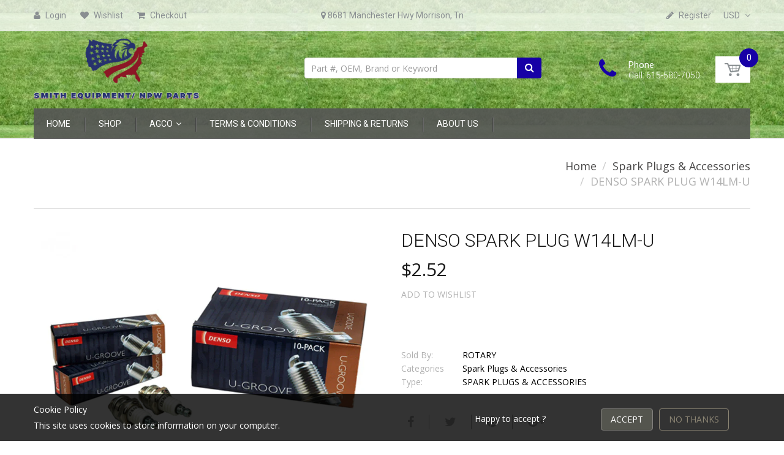

--- FILE ---
content_type: text/html; charset=utf-8
request_url: https://npwparts.com/products/denso-spark-plug-w14lm-u-12544
body_size: 24402
content:
<!doctype html>
<!--[if IE 8]><html lang="en" class="ie8 js"> <![endif]-->
<!--[if (gt IE 9)|!(IE)]><!--><html lang="en" class="js"> <!--<![endif]-->
<head>
  
  <link rel="shortcut icon" href="//npwparts.com/cdn/shop/t/9/assets/favicon.png?v=108943660680188591961746025342" type="image/png" />
  
  <meta charset="UTF-8">
  <meta http-equiv="Content-Type" content="text/html; charset=utf-8">
  <meta name="viewport" content="width=device-width, initial-scale=1, minimum-scale=1, maximum-scale=1" />
  <link rel="canonical" href="https://npwparts.com/products/denso-spark-plug-w14lm-u-12544" />
  <meta name="google-site-verification" content="_Uz2IZRcugsFYcmv9wOvAncqEuQU1tcmHN9AMrYrQnI" />

  <!-- Title and description ================================================== -->
  <title>
    DENSO SPARK PLUG W14LM-U &ndash; NPWPARTS.COM
  </title>

  
  <meta name="description" content="Denso Spark Plug W14LM-U. Replaces NGK B4LM, Autolite 458, Champion J19LM. Min Pack 10.Replaces: AUTOLITE 458 CHAMPION J19LM DENSO W14LM-U NGK B4LM TORCH GL4">
  

  


  <meta property="og:type" content="product" />
  <meta property="og:title" content="DENSO SPARK PLUG W14LM-U" />
  
  <meta property="og:image" content="http://npwparts.com/cdn/shop/products/12544_3f82cab6-e416-432a-b94f-5fef412ca0fe_grande.jpg?v=1504783357" />
  <meta property="og:image:secure_url" content="https://npwparts.com/cdn/shop/products/12544_3f82cab6-e416-432a-b94f-5fef412ca0fe_grande.jpg?v=1504783357" />
  
  <meta property="og:price:amount" content="2.52" />
  <meta property="og:price:currency" content="USD" />



<meta property="og:description" content="Denso Spark Plug W14LM-U. Replaces NGK B4LM, Autolite 458, Champion J19LM. Min Pack 10.Replaces: AUTOLITE 458 CHAMPION J19LM DENSO W14LM-U NGK B4LM TORCH GL4" />

<meta property="og:url" content="https://npwparts.com/products/denso-spark-plug-w14lm-u-12544" />
<meta property="og:site_name" content="NPWPARTS.COM" />
  

<link href="//npwparts.com/cdn/shop/t/9/assets/jquery-ui.css?v=64611646430117989321746025359" rel="stylesheet" type="text/css" media="all" />

<link href="//npwparts.com/cdn/shop/t/9/assets/bootstrap.3x.css?v=108945821467277196061746025326" rel="stylesheet" type="text/css" media="all" />
<link href="//npwparts.com/cdn/shop/t/9/assets/jquery.owl.carousel.css?v=77657715448469033441746025418" rel="stylesheet" type="text/css" media="all" />

<link href="//npwparts.com/cdn/shop/t/9/assets/jquery.plugin.css?v=69792016078534625371746025418" rel="stylesheet" type="text/css" media="all" />

<link href="//npwparts.com/cdn/shop/t/9/assets/bc.toggle.scss.css?v=84543606160684116431746025418" rel="stylesheet" type="text/css" media="all" />
<link href="//npwparts.com/cdn/shop/t/9/assets/bc.global.scss.css?v=147545970352807030281746025418" rel="stylesheet" type="text/css" media="all" />
<link href="//npwparts.com/cdn/shop/t/9/assets/bc.style.scss.css?v=174804383283309723861746025418" rel="stylesheet" type="text/css" media="all" />
<link href="//npwparts.com/cdn/shop/t/9/assets/bc.responsive.scss.css?v=59028656508994380461746025418" rel="stylesheet" type="text/css" media="all" />

  <link href="//fonts.googleapis.com/css?family=Roboto:100,100i,300,300i,400,400i,500,500i,700,700i,900,900i" rel='stylesheet' type='text/css'>
<link href="//fonts.googleapis.com/css?family=Open+Sans:300italic,400italic,600italic,700italic,800italic,400,300,600,700,800" rel='stylesheet' type='text/css'>
<link rel="stylesheet" href="//maxcdn.bootstrapcdn.com/font-awesome/4.5.0/css/font-awesome.min.css">
  
  

<script src="//npwparts.com/cdn/shop/t/9/assets/jquery-1.9.1.min.js?v=95800296054546268251746025358" ></script>

<script src="//code.jquery.com/ui/1.9.1/jquery-ui.js"></script>

<script src="//npwparts.com/cdn/shop/t/9/assets/bootstrap.3x.min.js?v=133551432925901452781746025326" defer></script>

<script src="//npwparts.com/cdn/shop/t/9/assets/jquery.easing.1.3.js?v=183302368868080250061746025361" defer></script>

<script src="//npwparts.com/cdn/shop/t/9/assets/modernizr.js?v=48376380639843794271746025380"  async></script>



<script src="//npwparts.com/cdn/shop/t/9/assets/cookies.js?v=152021851494072641811746025334"></script>
<script src="//npwparts.com/cdn/shop/t/9/assets/jquery.fancybox.min.js?v=145951643271796414991746025363"></script>
<script src="//npwparts.com/cdn/shop/t/9/assets/jquery.jgrowl.min.js?v=87227353252943713011746025365" defer></script>
<script src="//npwparts.com/cdn/shop/t/9/assets/jquery.elevatezoom.min.js?v=123601637255686690921746025362" defer></script>
<script src="//npwparts.com/cdn/shop/t/9/assets/jquery.owl.carousel.min.js?v=33650824321397007901746025366" defer></script>
<script src="//npwparts.com/cdn/shop/t/9/assets/jquery.plugin.js?v=10681318543028800801746025367" defer></script>
<script src="//npwparts.com/cdn/shop/t/9/assets/jquery.countdown.js?v=12090125995840752651746025360" defer></script>

<script src="//npwparts.com/cdn/shop/t/9/assets/cart.js?v=169366680354182025121746025329" defer></script>
<script src="//npwparts.com/cdn/shop/t/9/assets/rivets-cart.min.js?v=49544620901609536631746025393" defer></script>

<script src="//npwparts.com/cdn/shop/t/9/assets/bc.ajax-search.js?v=87119048951310792981746025418" defer></script>



<script src="//npwparts.com/cdn/shop/t/9/assets/option_selection.js?v=15895070327792254761746025381" defer></script>


<script src="//npwparts.com/cdn/shop/t/9/assets/jquery.fakecrop.js?v=165182472294359744011746025362" defer></script>


<script src="//npwparts.com/cdn/shop/t/9/assets/bc.global.js?v=5107760312179822001746025418" defer></script>
<script src="//npwparts.com/cdn/shop/t/9/assets/bc.slider.js?v=35441931550015488391746025418"></script>
<script src="//npwparts.com/cdn/shop/t/9/assets/bc.script.js?v=15589881852778385281746025418"></script>


  

  <script>window.performance && window.performance.mark && window.performance.mark('shopify.content_for_header.start');</script><meta name="facebook-domain-verification" content="ybcyh3ic2uc1k5nldo51gx83xatm0r">
<meta id="shopify-digital-wallet" name="shopify-digital-wallet" content="/22650487/digital_wallets/dialog">
<meta name="shopify-checkout-api-token" content="6e67b31c0eabc7f1a6208a5562dde9b4">
<link rel="alternate" type="application/json+oembed" href="https://npwparts.com/products/denso-spark-plug-w14lm-u-12544.oembed">
<script async="async" src="/checkouts/internal/preloads.js?locale=en-US"></script>
<link rel="preconnect" href="https://shop.app" crossorigin="anonymous">
<script async="async" src="https://shop.app/checkouts/internal/preloads.js?locale=en-US&shop_id=22650487" crossorigin="anonymous"></script>
<script id="apple-pay-shop-capabilities" type="application/json">{"shopId":22650487,"countryCode":"US","currencyCode":"USD","merchantCapabilities":["supports3DS"],"merchantId":"gid:\/\/shopify\/Shop\/22650487","merchantName":"NPWPARTS.COM","requiredBillingContactFields":["postalAddress","email","phone"],"requiredShippingContactFields":["postalAddress","email","phone"],"shippingType":"shipping","supportedNetworks":["visa","masterCard","amex","discover","elo","jcb"],"total":{"type":"pending","label":"NPWPARTS.COM","amount":"1.00"},"shopifyPaymentsEnabled":true,"supportsSubscriptions":true}</script>
<script id="shopify-features" type="application/json">{"accessToken":"6e67b31c0eabc7f1a6208a5562dde9b4","betas":["rich-media-storefront-analytics"],"domain":"npwparts.com","predictiveSearch":true,"shopId":22650487,"locale":"en"}</script>
<script>var Shopify = Shopify || {};
Shopify.shop = "npwparts.myshopify.com";
Shopify.locale = "en";
Shopify.currency = {"active":"USD","rate":"1.0"};
Shopify.country = "US";
Shopify.theme = {"name":"Copy of Copy of npw-parts-2019","id":151012638935,"schema_name":null,"schema_version":null,"theme_store_id":null,"role":"main"};
Shopify.theme.handle = "null";
Shopify.theme.style = {"id":null,"handle":null};
Shopify.cdnHost = "npwparts.com/cdn";
Shopify.routes = Shopify.routes || {};
Shopify.routes.root = "/";</script>
<script type="module">!function(o){(o.Shopify=o.Shopify||{}).modules=!0}(window);</script>
<script>!function(o){function n(){var o=[];function n(){o.push(Array.prototype.slice.apply(arguments))}return n.q=o,n}var t=o.Shopify=o.Shopify||{};t.loadFeatures=n(),t.autoloadFeatures=n()}(window);</script>
<script>
  window.ShopifyPay = window.ShopifyPay || {};
  window.ShopifyPay.apiHost = "shop.app\/pay";
  window.ShopifyPay.redirectState = null;
</script>
<script id="shop-js-analytics" type="application/json">{"pageType":"product"}</script>
<script defer="defer" async type="module" src="//npwparts.com/cdn/shopifycloud/shop-js/modules/v2/client.init-shop-cart-sync_D0dqhulL.en.esm.js"></script>
<script defer="defer" async type="module" src="//npwparts.com/cdn/shopifycloud/shop-js/modules/v2/chunk.common_CpVO7qML.esm.js"></script>
<script type="module">
  await import("//npwparts.com/cdn/shopifycloud/shop-js/modules/v2/client.init-shop-cart-sync_D0dqhulL.en.esm.js");
await import("//npwparts.com/cdn/shopifycloud/shop-js/modules/v2/chunk.common_CpVO7qML.esm.js");

  window.Shopify.SignInWithShop?.initShopCartSync?.({"fedCMEnabled":true,"windoidEnabled":true});

</script>
<script>
  window.Shopify = window.Shopify || {};
  if (!window.Shopify.featureAssets) window.Shopify.featureAssets = {};
  window.Shopify.featureAssets['shop-js'] = {"shop-cart-sync":["modules/v2/client.shop-cart-sync_D9bwt38V.en.esm.js","modules/v2/chunk.common_CpVO7qML.esm.js"],"init-fed-cm":["modules/v2/client.init-fed-cm_BJ8NPuHe.en.esm.js","modules/v2/chunk.common_CpVO7qML.esm.js"],"init-shop-email-lookup-coordinator":["modules/v2/client.init-shop-email-lookup-coordinator_pVrP2-kG.en.esm.js","modules/v2/chunk.common_CpVO7qML.esm.js"],"shop-cash-offers":["modules/v2/client.shop-cash-offers_CNh7FWN-.en.esm.js","modules/v2/chunk.common_CpVO7qML.esm.js","modules/v2/chunk.modal_DKF6x0Jh.esm.js"],"init-shop-cart-sync":["modules/v2/client.init-shop-cart-sync_D0dqhulL.en.esm.js","modules/v2/chunk.common_CpVO7qML.esm.js"],"init-windoid":["modules/v2/client.init-windoid_DaoAelzT.en.esm.js","modules/v2/chunk.common_CpVO7qML.esm.js"],"shop-toast-manager":["modules/v2/client.shop-toast-manager_1DND8Tac.en.esm.js","modules/v2/chunk.common_CpVO7qML.esm.js"],"pay-button":["modules/v2/client.pay-button_CFeQi1r6.en.esm.js","modules/v2/chunk.common_CpVO7qML.esm.js"],"shop-button":["modules/v2/client.shop-button_Ca94MDdQ.en.esm.js","modules/v2/chunk.common_CpVO7qML.esm.js"],"shop-login-button":["modules/v2/client.shop-login-button_DPYNfp1Z.en.esm.js","modules/v2/chunk.common_CpVO7qML.esm.js","modules/v2/chunk.modal_DKF6x0Jh.esm.js"],"avatar":["modules/v2/client.avatar_BTnouDA3.en.esm.js"],"shop-follow-button":["modules/v2/client.shop-follow-button_BMKh4nJE.en.esm.js","modules/v2/chunk.common_CpVO7qML.esm.js","modules/v2/chunk.modal_DKF6x0Jh.esm.js"],"init-customer-accounts-sign-up":["modules/v2/client.init-customer-accounts-sign-up_CJXi5kRN.en.esm.js","modules/v2/client.shop-login-button_DPYNfp1Z.en.esm.js","modules/v2/chunk.common_CpVO7qML.esm.js","modules/v2/chunk.modal_DKF6x0Jh.esm.js"],"init-shop-for-new-customer-accounts":["modules/v2/client.init-shop-for-new-customer-accounts_BoBxkgWu.en.esm.js","modules/v2/client.shop-login-button_DPYNfp1Z.en.esm.js","modules/v2/chunk.common_CpVO7qML.esm.js","modules/v2/chunk.modal_DKF6x0Jh.esm.js"],"init-customer-accounts":["modules/v2/client.init-customer-accounts_DCuDTzpR.en.esm.js","modules/v2/client.shop-login-button_DPYNfp1Z.en.esm.js","modules/v2/chunk.common_CpVO7qML.esm.js","modules/v2/chunk.modal_DKF6x0Jh.esm.js"],"checkout-modal":["modules/v2/client.checkout-modal_U_3e4VxF.en.esm.js","modules/v2/chunk.common_CpVO7qML.esm.js","modules/v2/chunk.modal_DKF6x0Jh.esm.js"],"lead-capture":["modules/v2/client.lead-capture_DEgn0Z8u.en.esm.js","modules/v2/chunk.common_CpVO7qML.esm.js","modules/v2/chunk.modal_DKF6x0Jh.esm.js"],"shop-login":["modules/v2/client.shop-login_CoM5QKZ_.en.esm.js","modules/v2/chunk.common_CpVO7qML.esm.js","modules/v2/chunk.modal_DKF6x0Jh.esm.js"],"payment-terms":["modules/v2/client.payment-terms_BmrqWn8r.en.esm.js","modules/v2/chunk.common_CpVO7qML.esm.js","modules/v2/chunk.modal_DKF6x0Jh.esm.js"]};
</script>
<script id="__st">var __st={"a":22650487,"offset":-21600,"reqid":"9ba09fec-e492-4ef7-9c71-8eddfc13b36b-1764202982","pageurl":"npwparts.com\/products\/denso-spark-plug-w14lm-u-12544","u":"e278e07eac43","p":"product","rtyp":"product","rid":11614624838};</script>
<script>window.ShopifyPaypalV4VisibilityTracking = true;</script>
<script id="captcha-bootstrap">!function(){'use strict';const t='contact',e='account',n='new_comment',o=[[t,t],['blogs',n],['comments',n],[t,'customer']],c=[[e,'customer_login'],[e,'guest_login'],[e,'recover_customer_password'],[e,'create_customer']],r=t=>t.map((([t,e])=>`form[action*='/${t}']:not([data-nocaptcha='true']) input[name='form_type'][value='${e}']`)).join(','),a=t=>()=>t?[...document.querySelectorAll(t)].map((t=>t.form)):[];function s(){const t=[...o],e=r(t);return a(e)}const i='password',u='form_key',d=['recaptcha-v3-token','g-recaptcha-response','h-captcha-response',i],f=()=>{try{return window.sessionStorage}catch{return}},m='__shopify_v',_=t=>t.elements[u];function p(t,e,n=!1){try{const o=window.sessionStorage,c=JSON.parse(o.getItem(e)),{data:r}=function(t){const{data:e,action:n}=t;return t[m]||n?{data:e,action:n}:{data:t,action:n}}(c);for(const[e,n]of Object.entries(r))t.elements[e]&&(t.elements[e].value=n);n&&o.removeItem(e)}catch(o){console.error('form repopulation failed',{error:o})}}const l='form_type',E='cptcha';function T(t){t.dataset[E]=!0}const w=window,h=w.document,L='Shopify',v='ce_forms',y='captcha';let A=!1;((t,e)=>{const n=(g='f06e6c50-85a8-45c8-87d0-21a2b65856fe',I='https://cdn.shopify.com/shopifycloud/storefront-forms-hcaptcha/ce_storefront_forms_captcha_hcaptcha.v1.5.2.iife.js',D={infoText:'Protected by hCaptcha',privacyText:'Privacy',termsText:'Terms'},(t,e,n)=>{const o=w[L][v],c=o.bindForm;if(c)return c(t,g,e,D).then(n);var r;o.q.push([[t,g,e,D],n]),r=I,A||(h.body.append(Object.assign(h.createElement('script'),{id:'captcha-provider',async:!0,src:r})),A=!0)});var g,I,D;w[L]=w[L]||{},w[L][v]=w[L][v]||{},w[L][v].q=[],w[L][y]=w[L][y]||{},w[L][y].protect=function(t,e){n(t,void 0,e),T(t)},Object.freeze(w[L][y]),function(t,e,n,w,h,L){const[v,y,A,g]=function(t,e,n){const i=e?o:[],u=t?c:[],d=[...i,...u],f=r(d),m=r(i),_=r(d.filter((([t,e])=>n.includes(e))));return[a(f),a(m),a(_),s()]}(w,h,L),I=t=>{const e=t.target;return e instanceof HTMLFormElement?e:e&&e.form},D=t=>v().includes(t);t.addEventListener('submit',(t=>{const e=I(t);if(!e)return;const n=D(e)&&!e.dataset.hcaptchaBound&&!e.dataset.recaptchaBound,o=_(e),c=g().includes(e)&&(!o||!o.value);(n||c)&&t.preventDefault(),c&&!n&&(function(t){try{if(!f())return;!function(t){const e=f();if(!e)return;const n=_(t);if(!n)return;const o=n.value;o&&e.removeItem(o)}(t);const e=Array.from(Array(32),(()=>Math.random().toString(36)[2])).join('');!function(t,e){_(t)||t.append(Object.assign(document.createElement('input'),{type:'hidden',name:u})),t.elements[u].value=e}(t,e),function(t,e){const n=f();if(!n)return;const o=[...t.querySelectorAll(`input[type='${i}']`)].map((({name:t})=>t)),c=[...d,...o],r={};for(const[a,s]of new FormData(t).entries())c.includes(a)||(r[a]=s);n.setItem(e,JSON.stringify({[m]:1,action:t.action,data:r}))}(t,e)}catch(e){console.error('failed to persist form',e)}}(e),e.submit())}));const S=(t,e)=>{t&&!t.dataset[E]&&(n(t,e.some((e=>e===t))),T(t))};for(const o of['focusin','change'])t.addEventListener(o,(t=>{const e=I(t);D(e)&&S(e,y())}));const B=e.get('form_key'),M=e.get(l),P=B&&M;t.addEventListener('DOMContentLoaded',(()=>{const t=y();if(P)for(const e of t)e.elements[l].value===M&&p(e,B);[...new Set([...A(),...v().filter((t=>'true'===t.dataset.shopifyCaptcha))])].forEach((e=>S(e,t)))}))}(h,new URLSearchParams(w.location.search),n,t,e,['guest_login'])})(!0,!0)}();</script>
<script integrity="sha256-52AcMU7V7pcBOXWImdc/TAGTFKeNjmkeM1Pvks/DTgc=" data-source-attribution="shopify.loadfeatures" defer="defer" src="//npwparts.com/cdn/shopifycloud/storefront/assets/storefront/load_feature-81c60534.js" crossorigin="anonymous"></script>
<script crossorigin="anonymous" defer="defer" src="//npwparts.com/cdn/shopifycloud/storefront/assets/shopify_pay/storefront-65b4c6d7.js?v=20250812"></script>
<script data-source-attribution="shopify.dynamic_checkout.dynamic.init">var Shopify=Shopify||{};Shopify.PaymentButton=Shopify.PaymentButton||{isStorefrontPortableWallets:!0,init:function(){window.Shopify.PaymentButton.init=function(){};var t=document.createElement("script");t.src="https://npwparts.com/cdn/shopifycloud/portable-wallets/latest/portable-wallets.en.js",t.type="module",document.head.appendChild(t)}};
</script>
<script data-source-attribution="shopify.dynamic_checkout.buyer_consent">
  function portableWalletsHideBuyerConsent(e){var t=document.getElementById("shopify-buyer-consent"),n=document.getElementById("shopify-subscription-policy-button");t&&n&&(t.classList.add("hidden"),t.setAttribute("aria-hidden","true"),n.removeEventListener("click",e))}function portableWalletsShowBuyerConsent(e){var t=document.getElementById("shopify-buyer-consent"),n=document.getElementById("shopify-subscription-policy-button");t&&n&&(t.classList.remove("hidden"),t.removeAttribute("aria-hidden"),n.addEventListener("click",e))}window.Shopify?.PaymentButton&&(window.Shopify.PaymentButton.hideBuyerConsent=portableWalletsHideBuyerConsent,window.Shopify.PaymentButton.showBuyerConsent=portableWalletsShowBuyerConsent);
</script>
<script data-source-attribution="shopify.dynamic_checkout.cart.bootstrap">document.addEventListener("DOMContentLoaded",(function(){function t(){return document.querySelector("shopify-accelerated-checkout-cart, shopify-accelerated-checkout")}if(t())Shopify.PaymentButton.init();else{new MutationObserver((function(e,n){t()&&(Shopify.PaymentButton.init(),n.disconnect())})).observe(document.body,{childList:!0,subtree:!0})}}));
</script>
<link id="shopify-accelerated-checkout-styles" rel="stylesheet" media="screen" href="https://npwparts.com/cdn/shopifycloud/portable-wallets/latest/accelerated-checkout-backwards-compat.css" crossorigin="anonymous">
<style id="shopify-accelerated-checkout-cart">
        #shopify-buyer-consent {
  margin-top: 1em;
  display: inline-block;
  width: 100%;
}

#shopify-buyer-consent.hidden {
  display: none;
}

#shopify-subscription-policy-button {
  background: none;
  border: none;
  padding: 0;
  text-decoration: underline;
  font-size: inherit;
  cursor: pointer;
}

#shopify-subscription-policy-button::before {
  box-shadow: none;
}

      </style>

<script>window.performance && window.performance.mark && window.performance.mark('shopify.content_for_header.end');</script>

<link href="https://monorail-edge.shopifysvc.com" rel="dns-prefetch">
<script>(function(){if ("sendBeacon" in navigator && "performance" in window) {try {var session_token_from_headers = performance.getEntriesByType('navigation')[0].serverTiming.find(x => x.name == '_s').description;} catch {var session_token_from_headers = undefined;}var session_cookie_matches = document.cookie.match(/_shopify_s=([^;]*)/);var session_token_from_cookie = session_cookie_matches && session_cookie_matches.length === 2 ? session_cookie_matches[1] : "";var session_token = session_token_from_headers || session_token_from_cookie || "";function handle_abandonment_event(e) {var entries = performance.getEntries().filter(function(entry) {return /monorail-edge.shopifysvc.com/.test(entry.name);});if (!window.abandonment_tracked && entries.length === 0) {window.abandonment_tracked = true;var currentMs = Date.now();var navigation_start = performance.timing.navigationStart;var payload = {shop_id: 22650487,url: window.location.href,navigation_start,duration: currentMs - navigation_start,session_token,page_type: "product"};window.navigator.sendBeacon("https://monorail-edge.shopifysvc.com/v1/produce", JSON.stringify({schema_id: "online_store_buyer_site_abandonment/1.1",payload: payload,metadata: {event_created_at_ms: currentMs,event_sent_at_ms: currentMs}}));}}window.addEventListener('pagehide', handle_abandonment_event);}}());</script>
<script id="web-pixels-manager-setup">(function e(e,d,r,n,o){if(void 0===o&&(o={}),!Boolean(null===(a=null===(i=window.Shopify)||void 0===i?void 0:i.analytics)||void 0===a?void 0:a.replayQueue)){var i,a;window.Shopify=window.Shopify||{};var t=window.Shopify;t.analytics=t.analytics||{};var s=t.analytics;s.replayQueue=[],s.publish=function(e,d,r){return s.replayQueue.push([e,d,r]),!0};try{self.performance.mark("wpm:start")}catch(e){}var l=function(){var e={modern:/Edge?\/(1{2}[4-9]|1[2-9]\d|[2-9]\d{2}|\d{4,})\.\d+(\.\d+|)|Firefox\/(1{2}[4-9]|1[2-9]\d|[2-9]\d{2}|\d{4,})\.\d+(\.\d+|)|Chrom(ium|e)\/(9{2}|\d{3,})\.\d+(\.\d+|)|(Maci|X1{2}).+ Version\/(15\.\d+|(1[6-9]|[2-9]\d|\d{3,})\.\d+)([,.]\d+|)( \(\w+\)|)( Mobile\/\w+|) Safari\/|Chrome.+OPR\/(9{2}|\d{3,})\.\d+\.\d+|(CPU[ +]OS|iPhone[ +]OS|CPU[ +]iPhone|CPU IPhone OS|CPU iPad OS)[ +]+(15[._]\d+|(1[6-9]|[2-9]\d|\d{3,})[._]\d+)([._]\d+|)|Android:?[ /-](13[3-9]|1[4-9]\d|[2-9]\d{2}|\d{4,})(\.\d+|)(\.\d+|)|Android.+Firefox\/(13[5-9]|1[4-9]\d|[2-9]\d{2}|\d{4,})\.\d+(\.\d+|)|Android.+Chrom(ium|e)\/(13[3-9]|1[4-9]\d|[2-9]\d{2}|\d{4,})\.\d+(\.\d+|)|SamsungBrowser\/([2-9]\d|\d{3,})\.\d+/,legacy:/Edge?\/(1[6-9]|[2-9]\d|\d{3,})\.\d+(\.\d+|)|Firefox\/(5[4-9]|[6-9]\d|\d{3,})\.\d+(\.\d+|)|Chrom(ium|e)\/(5[1-9]|[6-9]\d|\d{3,})\.\d+(\.\d+|)([\d.]+$|.*Safari\/(?![\d.]+ Edge\/[\d.]+$))|(Maci|X1{2}).+ Version\/(10\.\d+|(1[1-9]|[2-9]\d|\d{3,})\.\d+)([,.]\d+|)( \(\w+\)|)( Mobile\/\w+|) Safari\/|Chrome.+OPR\/(3[89]|[4-9]\d|\d{3,})\.\d+\.\d+|(CPU[ +]OS|iPhone[ +]OS|CPU[ +]iPhone|CPU IPhone OS|CPU iPad OS)[ +]+(10[._]\d+|(1[1-9]|[2-9]\d|\d{3,})[._]\d+)([._]\d+|)|Android:?[ /-](13[3-9]|1[4-9]\d|[2-9]\d{2}|\d{4,})(\.\d+|)(\.\d+|)|Mobile Safari.+OPR\/([89]\d|\d{3,})\.\d+\.\d+|Android.+Firefox\/(13[5-9]|1[4-9]\d|[2-9]\d{2}|\d{4,})\.\d+(\.\d+|)|Android.+Chrom(ium|e)\/(13[3-9]|1[4-9]\d|[2-9]\d{2}|\d{4,})\.\d+(\.\d+|)|Android.+(UC? ?Browser|UCWEB|U3)[ /]?(15\.([5-9]|\d{2,})|(1[6-9]|[2-9]\d|\d{3,})\.\d+)\.\d+|SamsungBrowser\/(5\.\d+|([6-9]|\d{2,})\.\d+)|Android.+MQ{2}Browser\/(14(\.(9|\d{2,})|)|(1[5-9]|[2-9]\d|\d{3,})(\.\d+|))(\.\d+|)|K[Aa][Ii]OS\/(3\.\d+|([4-9]|\d{2,})\.\d+)(\.\d+|)/},d=e.modern,r=e.legacy,n=navigator.userAgent;return n.match(d)?"modern":n.match(r)?"legacy":"unknown"}(),u="modern"===l?"modern":"legacy",c=(null!=n?n:{modern:"",legacy:""})[u],f=function(e){return[e.baseUrl,"/wpm","/b",e.hashVersion,"modern"===e.buildTarget?"m":"l",".js"].join("")}({baseUrl:d,hashVersion:r,buildTarget:u}),m=function(e){var d=e.version,r=e.bundleTarget,n=e.surface,o=e.pageUrl,i=e.monorailEndpoint;return{emit:function(e){var a=e.status,t=e.errorMsg,s=(new Date).getTime(),l=JSON.stringify({metadata:{event_sent_at_ms:s},events:[{schema_id:"web_pixels_manager_load/3.1",payload:{version:d,bundle_target:r,page_url:o,status:a,surface:n,error_msg:t},metadata:{event_created_at_ms:s}}]});if(!i)return console&&console.warn&&console.warn("[Web Pixels Manager] No Monorail endpoint provided, skipping logging."),!1;try{return self.navigator.sendBeacon.bind(self.navigator)(i,l)}catch(e){}var u=new XMLHttpRequest;try{return u.open("POST",i,!0),u.setRequestHeader("Content-Type","text/plain"),u.send(l),!0}catch(e){return console&&console.warn&&console.warn("[Web Pixels Manager] Got an unhandled error while logging to Monorail."),!1}}}}({version:r,bundleTarget:l,surface:e.surface,pageUrl:self.location.href,monorailEndpoint:e.monorailEndpoint});try{o.browserTarget=l,function(e){var d=e.src,r=e.async,n=void 0===r||r,o=e.onload,i=e.onerror,a=e.sri,t=e.scriptDataAttributes,s=void 0===t?{}:t,l=document.createElement("script"),u=document.querySelector("head"),c=document.querySelector("body");if(l.async=n,l.src=d,a&&(l.integrity=a,l.crossOrigin="anonymous"),s)for(var f in s)if(Object.prototype.hasOwnProperty.call(s,f))try{l.dataset[f]=s[f]}catch(e){}if(o&&l.addEventListener("load",o),i&&l.addEventListener("error",i),u)u.appendChild(l);else{if(!c)throw new Error("Did not find a head or body element to append the script");c.appendChild(l)}}({src:f,async:!0,onload:function(){if(!function(){var e,d;return Boolean(null===(d=null===(e=window.Shopify)||void 0===e?void 0:e.analytics)||void 0===d?void 0:d.initialized)}()){var d=window.webPixelsManager.init(e)||void 0;if(d){var r=window.Shopify.analytics;r.replayQueue.forEach((function(e){var r=e[0],n=e[1],o=e[2];d.publishCustomEvent(r,n,o)})),r.replayQueue=[],r.publish=d.publishCustomEvent,r.visitor=d.visitor,r.initialized=!0}}},onerror:function(){return m.emit({status:"failed",errorMsg:"".concat(f," has failed to load")})},sri:function(e){var d=/^sha384-[A-Za-z0-9+/=]+$/;return"string"==typeof e&&d.test(e)}(c)?c:"",scriptDataAttributes:o}),m.emit({status:"loading"})}catch(e){m.emit({status:"failed",errorMsg:(null==e?void 0:e.message)||"Unknown error"})}}})({shopId: 22650487,storefrontBaseUrl: "https://npwparts.com",extensionsBaseUrl: "https://extensions.shopifycdn.com/cdn/shopifycloud/web-pixels-manager",monorailEndpoint: "https://monorail-edge.shopifysvc.com/unstable/produce_batch",surface: "storefront-renderer",enabledBetaFlags: ["2dca8a86"],webPixelsConfigList: [{"id":"968327383","configuration":"{\"pixel_id\":\"470996012519287\",\"pixel_type\":\"facebook_pixel\"}","eventPayloadVersion":"v1","runtimeContext":"OPEN","scriptVersion":"ca16bc87fe92b6042fbaa3acc2fbdaa6","type":"APP","apiClientId":2329312,"privacyPurposes":["ANALYTICS","MARKETING","SALE_OF_DATA"],"dataSharingAdjustments":{"protectedCustomerApprovalScopes":["read_customer_address","read_customer_email","read_customer_name","read_customer_personal_data","read_customer_phone"]}},{"id":"shopify-app-pixel","configuration":"{}","eventPayloadVersion":"v1","runtimeContext":"STRICT","scriptVersion":"0450","apiClientId":"shopify-pixel","type":"APP","privacyPurposes":["ANALYTICS","MARKETING"]},{"id":"shopify-custom-pixel","eventPayloadVersion":"v1","runtimeContext":"LAX","scriptVersion":"0450","apiClientId":"shopify-pixel","type":"CUSTOM","privacyPurposes":["ANALYTICS","MARKETING"]}],isMerchantRequest: false,initData: {"shop":{"name":"NPWPARTS.COM","paymentSettings":{"currencyCode":"USD"},"myshopifyDomain":"npwparts.myshopify.com","countryCode":"US","storefrontUrl":"https:\/\/npwparts.com"},"customer":null,"cart":null,"checkout":null,"productVariants":[{"price":{"amount":2.52,"currencyCode":"USD"},"product":{"title":"DENSO SPARK PLUG W14LM-U","vendor":"ROTARY","id":"11614624838","untranslatedTitle":"DENSO SPARK PLUG W14LM-U","url":"\/products\/denso-spark-plug-w14lm-u-12544","type":"SPARK PLUGS \u0026 ACCESSORIES"},"id":"49354978630","image":{"src":"\/\/npwparts.com\/cdn\/shop\/products\/12544_3f82cab6-e416-432a-b94f-5fef412ca0fe.jpg?v=1504783357"},"sku":"12544","title":"Default Title","untranslatedTitle":"Default Title"}],"purchasingCompany":null},},"https://npwparts.com/cdn","ae1676cfwd2530674p4253c800m34e853cb",{"modern":"","legacy":""},{"shopId":"22650487","storefrontBaseUrl":"https:\/\/npwparts.com","extensionBaseUrl":"https:\/\/extensions.shopifycdn.com\/cdn\/shopifycloud\/web-pixels-manager","surface":"storefront-renderer","enabledBetaFlags":"[\"2dca8a86\"]","isMerchantRequest":"false","hashVersion":"ae1676cfwd2530674p4253c800m34e853cb","publish":"custom","events":"[[\"page_viewed\",{}],[\"product_viewed\",{\"productVariant\":{\"price\":{\"amount\":2.52,\"currencyCode\":\"USD\"},\"product\":{\"title\":\"DENSO SPARK PLUG W14LM-U\",\"vendor\":\"ROTARY\",\"id\":\"11614624838\",\"untranslatedTitle\":\"DENSO SPARK PLUG W14LM-U\",\"url\":\"\/products\/denso-spark-plug-w14lm-u-12544\",\"type\":\"SPARK PLUGS \u0026 ACCESSORIES\"},\"id\":\"49354978630\",\"image\":{\"src\":\"\/\/npwparts.com\/cdn\/shop\/products\/12544_3f82cab6-e416-432a-b94f-5fef412ca0fe.jpg?v=1504783357\"},\"sku\":\"12544\",\"title\":\"Default Title\",\"untranslatedTitle\":\"Default Title\"}}]]"});</script><script>
  window.ShopifyAnalytics = window.ShopifyAnalytics || {};
  window.ShopifyAnalytics.meta = window.ShopifyAnalytics.meta || {};
  window.ShopifyAnalytics.meta.currency = 'USD';
  var meta = {"product":{"id":11614624838,"gid":"gid:\/\/shopify\/Product\/11614624838","vendor":"ROTARY","type":"SPARK PLUGS \u0026 ACCESSORIES","variants":[{"id":49354978630,"price":252,"name":"DENSO SPARK PLUG W14LM-U","public_title":null,"sku":"12544"}],"remote":false},"page":{"pageType":"product","resourceType":"product","resourceId":11614624838}};
  for (var attr in meta) {
    window.ShopifyAnalytics.meta[attr] = meta[attr];
  }
</script>
<script class="analytics">
  (function () {
    var customDocumentWrite = function(content) {
      var jquery = null;

      if (window.jQuery) {
        jquery = window.jQuery;
      } else if (window.Checkout && window.Checkout.$) {
        jquery = window.Checkout.$;
      }

      if (jquery) {
        jquery('body').append(content);
      }
    };

    var hasLoggedConversion = function(token) {
      if (token) {
        return document.cookie.indexOf('loggedConversion=' + token) !== -1;
      }
      return false;
    }

    var setCookieIfConversion = function(token) {
      if (token) {
        var twoMonthsFromNow = new Date(Date.now());
        twoMonthsFromNow.setMonth(twoMonthsFromNow.getMonth() + 2);

        document.cookie = 'loggedConversion=' + token + '; expires=' + twoMonthsFromNow;
      }
    }

    var trekkie = window.ShopifyAnalytics.lib = window.trekkie = window.trekkie || [];
    if (trekkie.integrations) {
      return;
    }
    trekkie.methods = [
      'identify',
      'page',
      'ready',
      'track',
      'trackForm',
      'trackLink'
    ];
    trekkie.factory = function(method) {
      return function() {
        var args = Array.prototype.slice.call(arguments);
        args.unshift(method);
        trekkie.push(args);
        return trekkie;
      };
    };
    for (var i = 0; i < trekkie.methods.length; i++) {
      var key = trekkie.methods[i];
      trekkie[key] = trekkie.factory(key);
    }
    trekkie.load = function(config) {
      trekkie.config = config || {};
      trekkie.config.initialDocumentCookie = document.cookie;
      var first = document.getElementsByTagName('script')[0];
      var script = document.createElement('script');
      script.type = 'text/javascript';
      script.onerror = function(e) {
        var scriptFallback = document.createElement('script');
        scriptFallback.type = 'text/javascript';
        scriptFallback.onerror = function(error) {
                var Monorail = {
      produce: function produce(monorailDomain, schemaId, payload) {
        var currentMs = new Date().getTime();
        var event = {
          schema_id: schemaId,
          payload: payload,
          metadata: {
            event_created_at_ms: currentMs,
            event_sent_at_ms: currentMs
          }
        };
        return Monorail.sendRequest("https://" + monorailDomain + "/v1/produce", JSON.stringify(event));
      },
      sendRequest: function sendRequest(endpointUrl, payload) {
        // Try the sendBeacon API
        if (window && window.navigator && typeof window.navigator.sendBeacon === 'function' && typeof window.Blob === 'function' && !Monorail.isIos12()) {
          var blobData = new window.Blob([payload], {
            type: 'text/plain'
          });

          if (window.navigator.sendBeacon(endpointUrl, blobData)) {
            return true;
          } // sendBeacon was not successful

        } // XHR beacon

        var xhr = new XMLHttpRequest();

        try {
          xhr.open('POST', endpointUrl);
          xhr.setRequestHeader('Content-Type', 'text/plain');
          xhr.send(payload);
        } catch (e) {
          console.log(e);
        }

        return false;
      },
      isIos12: function isIos12() {
        return window.navigator.userAgent.lastIndexOf('iPhone; CPU iPhone OS 12_') !== -1 || window.navigator.userAgent.lastIndexOf('iPad; CPU OS 12_') !== -1;
      }
    };
    Monorail.produce('monorail-edge.shopifysvc.com',
      'trekkie_storefront_load_errors/1.1',
      {shop_id: 22650487,
      theme_id: 151012638935,
      app_name: "storefront",
      context_url: window.location.href,
      source_url: "//npwparts.com/cdn/s/trekkie.storefront.3c703df509f0f96f3237c9daa54e2777acf1a1dd.min.js"});

        };
        scriptFallback.async = true;
        scriptFallback.src = '//npwparts.com/cdn/s/trekkie.storefront.3c703df509f0f96f3237c9daa54e2777acf1a1dd.min.js';
        first.parentNode.insertBefore(scriptFallback, first);
      };
      script.async = true;
      script.src = '//npwparts.com/cdn/s/trekkie.storefront.3c703df509f0f96f3237c9daa54e2777acf1a1dd.min.js';
      first.parentNode.insertBefore(script, first);
    };
    trekkie.load(
      {"Trekkie":{"appName":"storefront","development":false,"defaultAttributes":{"shopId":22650487,"isMerchantRequest":null,"themeId":151012638935,"themeCityHash":"12401248061643975564","contentLanguage":"en","currency":"USD","eventMetadataId":"b3595d19-5977-409e-b643-6a8da9a78d2c"},"isServerSideCookieWritingEnabled":true,"monorailRegion":"shop_domain","enabledBetaFlags":["f0df213a"]},"Session Attribution":{},"S2S":{"facebookCapiEnabled":true,"source":"trekkie-storefront-renderer","apiClientId":580111}}
    );

    var loaded = false;
    trekkie.ready(function() {
      if (loaded) return;
      loaded = true;

      window.ShopifyAnalytics.lib = window.trekkie;

      var originalDocumentWrite = document.write;
      document.write = customDocumentWrite;
      try { window.ShopifyAnalytics.merchantGoogleAnalytics.call(this); } catch(error) {};
      document.write = originalDocumentWrite;

      window.ShopifyAnalytics.lib.page(null,{"pageType":"product","resourceType":"product","resourceId":11614624838,"shopifyEmitted":true});

      var match = window.location.pathname.match(/checkouts\/(.+)\/(thank_you|post_purchase)/)
      var token = match? match[1]: undefined;
      if (!hasLoggedConversion(token)) {
        setCookieIfConversion(token);
        window.ShopifyAnalytics.lib.track("Viewed Product",{"currency":"USD","variantId":49354978630,"productId":11614624838,"productGid":"gid:\/\/shopify\/Product\/11614624838","name":"DENSO SPARK PLUG W14LM-U","price":"2.52","sku":"12544","brand":"ROTARY","variant":null,"category":"SPARK PLUGS \u0026 ACCESSORIES","nonInteraction":true,"remote":false},undefined,undefined,{"shopifyEmitted":true});
      window.ShopifyAnalytics.lib.track("monorail:\/\/trekkie_storefront_viewed_product\/1.1",{"currency":"USD","variantId":49354978630,"productId":11614624838,"productGid":"gid:\/\/shopify\/Product\/11614624838","name":"DENSO SPARK PLUG W14LM-U","price":"2.52","sku":"12544","brand":"ROTARY","variant":null,"category":"SPARK PLUGS \u0026 ACCESSORIES","nonInteraction":true,"remote":false,"referer":"https:\/\/npwparts.com\/products\/denso-spark-plug-w14lm-u-12544"});
      }
    });


        var eventsListenerScript = document.createElement('script');
        eventsListenerScript.async = true;
        eventsListenerScript.src = "//npwparts.com/cdn/shopifycloud/storefront/assets/shop_events_listener-3da45d37.js";
        document.getElementsByTagName('head')[0].appendChild(eventsListenerScript);

})();</script>
<script
  defer
  src="https://npwparts.com/cdn/shopifycloud/perf-kit/shopify-perf-kit-2.1.2.min.js"
  data-application="storefront-renderer"
  data-shop-id="22650487"
  data-render-region="gcp-us-central1"
  data-page-type="product"
  data-theme-instance-id="151012638935"
  data-theme-name=""
  data-theme-version=""
  data-monorail-region="shop_domain"
  data-resource-timing-sampling-rate="10"
  data-shs="true"
  data-shs-beacon="true"
  data-shs-export-with-fetch="true"
  data-shs-logs-sample-rate="1"
></script>
</head>

<body class="templateProduct">
  
  <div class="boxes-wrapper">
    
    <!-- Begin Menu Mobile-->
<div class="mobile-version visible-xs visible-sm">
  <div class="menu-mobile navbar">
    <div class="nav-collapse is-mobile-nav">
      <ul class="main-nav">
        <li class="li-on-mobile">
          <span>All Department</span>
        </li>
        
        

  <li class="">
    <a href="/">
      <span>Home</span>
    </a>
  </li>



        
        

  <li class="">
    <a href="/collections">
      <span>Shop</span>
    </a>
  </li>



        
        


  
	

    
	  
      

      

    
	  
      

      

    

	
		<li class="dropdown">
  <a href="#" class="dropdown-link">
    <span>Agco</span>
  </a>
  
  <span class="expand">
    <i class="fa fa-angle-down hidden-xs hidden-sm"></i>
    <i class="fa fa-plus visible-xs visible-sm"></i>
  </span>
  

  <ul class="dropdown-menu">
    
    

<li><a tabindex="-1" href="/collections/deutz"><span>Deutz</span></a></li>


    
    

<li><a tabindex="-1" href="/collections/ford-new-holland"><span>Ford New Holland</span></a></li>


    
    

<li><a tabindex="-1" href="/collections/case-ihc"><span>Case IHC</span></a></li>


    
    

<li><a tabindex="-1" href="/collections/john-deere"><span>John Deere</span></a></li>


    
    

<li><a tabindex="-1" href="/collections/vermeer"><span>Vermeer</span></a></li>


    
    

<li><a tabindex="-1" href="/collections/mahindra"><span>Mahindra</span></a></li>


    
    

<li><a tabindex="-1" href="/collections/kuhn"><span>Kuhn</span></a></li>


    
    

<li><a tabindex="-1" href="/collections/kawasaki"><span>Kawasaki</span></a></li>


    
    

<li><a tabindex="-1" href="/collections/kubota"><span>Kubota</span></a></li>


    
    

<li><a tabindex="-1" href="/collections/misc"><span>MISC EQUIPMENT</span></a></li>


    
  </ul>
</li>

	
    

  


        
        

  <li class="">
    <a href="/pages/terms-conditions">
      <span>Terms & Conditions</span>
    </a>
  </li>



        
        

  <li class="">
    <a href="/pages/shipping-returns">
      <span>Shipping & Returns</span>
    </a>
  </li>



        
        

  <li class="">
    <a href="/pages/about-us">
      <span>About us</span>
    </a>
  </li>



        
      </ul>   
    </div>
  </div>
</div>
<!-- End Menu Mobile-->
    
    
    
    <div id="page-body">
      
      <!-- Begin Header -->
      
      <header class="header-content" data-stick="true">
        <div class="header-container">

  <div class="top-bar hidden-xs">
    <div class="container">
      <div class="row">

        <div class="top-bar-left col-md-4 col-sm-4 col-xs-12">
          <ul class="top-bar-list">
            

    
    <li class="customer-account">
      
        <a href="/account/login" title="Login">
          <i class="fa fa-user"></i>
          <span>Login</span>
        </a>
      
    </li>
  

  
    <li class="wishlist-target"> 
      <a href="javascript:;" class="num-items-in-wishlist show-wishlist" title="Wishlist">
        <span class="wishlist-icon"><i class="fa fa-heart"></i><span class="number hide">0</span></span>
        <span>Wishlist</span>
      </a>
    </li>
  




  <li class="customer-checkout">
    <a href="/checkout">
      <i class="fa fa-shopping-cart"></i>
      <span>Checkout</span>
    </a>
  </li>



          </ul>
        </div>

        
          <div class="top-bar-info col-md-4 col-sm-4 col-xs-12">
            <i class="fa fa-map-marker"></i>&nbsp;8681 Manchester Hwy    Morrison, Tn
          </div>
        

        <div class="top-bar-right col-md-4 col-sm-4 col-xs-12">
          <ul class="list-inline">
            
  <li class="currency dropdown-parent uppercase currency-block">
  <a class="currency_wrapper dropdown-toggle" href="javascript:;" data-toggle="dropdown">
    <span class="currency_code">USD</span>
    <i class="fa fa-angle-down"></i>
  </a>
  
  <ul class="currencies dropdown-menu">
    
    
    <li class="currency-USD active">
      <a href="javascript:;"><i class="flag-usd"></i><span>USD</span></a>
      <input type="hidden" value="USD" />
    </li>
    
    
    
    
    <li class="currency-EUR">
      <a href="javascript:;"><i class="flag-eur"></i><span>EUR</span></a>
      <input type="hidden" value="EUR" />
    </li>
    
    
    
    <li class="currency-GBP">
      <a href="javascript:;"><i class="flag-gbp"></i><span>GBP</span></a>
      <input type="hidden" value="GBP" />
    </li>
    
    
  </ul>

  <select class="currencies_src hide" name="currencies">
    
    
    <option value="USD" selected="selected">USD</option>
    
    
    
    
    <option value="EUR">EUR</option>
    
    
    
    <option value="GBP">GBP</option>
    
    
  </select>
</li>





    
    
    <li class="customer-login">
      <a href="/account/register" title="Register">
        <i class="fa fa-pencil"></i>
        <span>Register</span>
      </a>
    </li>
    
  


          </ul>
        </div>

      </div>
    </div>
  </div>

  <div class="header-main">

    <div class="container">
      
      <div class="visible-xs">
        <div class="logo-mobile">
          <a href="/" title="NPWPARTS.COM" class="logo-site">
            
              <img class="logo" src="//npwparts.com/cdn/shop/t/9/assets/logo.png?v=165586954455999848601746025371" alt="NPWPARTS.COM" />
            
          </a>
        </div>

        <div class="header-mobile">
          <div class="navbar navbar-responsive-menu">
            <div class="btn-navbar responsive-menu" data-toggle="offcanvas">
              <span class="bar"></span>
              <span class="bar"></span>
              <span class="bar"></span>
            </div>
          </div>

          <div class="header-mobile-icon customer-account">
            <a href="/account" title="Account"></a>
          </div>

           
            <div class="header-mobile-icon wishlist-target">
              <a href="javascript:;" class="num-items-in-wishlist show-wishlist" title="Wishlist">
                <span class="wishlist-icon"><i class="fa fa-heart"></i><span class="number hide">0</span></span>
                <span>Wishlist</span>
              </a>
            </div>
          

          
            <div class="currency dropdown-parent uppercase currency-block">
  <a class="currency_wrapper dropdown-toggle" href="javascript:;" data-toggle="dropdown">
    <span class="currency_code">USD</span>
    <i class="fa fa-angle-down"></i>
  </a>
  
  <ul class="currencies dropdown-menu">
    
    
    <li class="currency-USD active">
      <a href="javascript:;"><i class="flag-usd"></i><span>USD</span></a>
      <input type="hidden" value="USD" />
    </li>
    
    
    
    
    <li class="currency-EUR">
      <a href="javascript:;"><i class="flag-eur"></i><span>EUR</span></a>
      <input type="hidden" value="EUR" />
    </li>
    
    
    
    <li class="currency-GBP">
      <a href="javascript:;"><i class="flag-gbp"></i><span>GBP</span></a>
      <input type="hidden" value="GBP" />
    </li>
    
    
  </ul>

  <select class="currencies_src hide" name="currencies">
    
    
    <option value="USD" selected="selected">USD</option>
    
    
    
    
    <option value="EUR">EUR</option>
    
    
    
    <option value="GBP">GBP</option>
    
    
  </select>
</div>
          
        </div>
      </div>

      <div class="row">
        <div class="table-row">
          
          <div class="header-logo col-md-3 col-sm-12 hidden-xs">
            <a href="/" title="NPWPARTS.COM" class="logo-site">
              
                <img class="logo" src="//npwparts.com/cdn/shop/t/9/assets/logo.png?v=165586954455999848601746025371" alt="NPWPARTS.COM" />
              
            </a>
          </div>

          <div class="header-other col-lg-9 col-md-9 col-sm-12">

            
              <div class="searchbox">
                <form id="search" class="navbar-form search" action="/search" method="get">
                  <input type="hidden" name="type" value="product" />
                  <input id="bc-product-search" type="text" name="q" class="form-control"  placeholder="Part #, OEM, Brand or Keyword" autocomplete="off" />
                  <button type="submit" class="search-icon"></button>
                </form>

                	
                  <div id="result-ajax-search" class="hidden-xs">
                    <ul class="search-results"></ul>
                  </div>
                
              </div>
            

            
              <div class="header-text-widget hidden-xs">
                <div class="widget-description">
                  <i class="fa fa-phone"></i>
                  
                    <span class="text-1">Phone</span>
                  
                  
                    <span class="text-2">Call:  615-580-7050</span>
                  
                </div>
              </div>
            

            
              <div class="top-cart-holder hover-dropdown">
                <div class="cart-target">		

                  
                    <a href="javascript:void(0)" class="basket dropdown-toggle dropdown-link" title="cart" data-toggle="dropdown">
                      <span class="number"><span class="n-item">0</span><span class="item"> item(s)</span></span>
                    </a>

                    <div class="cart-dd dropdown-menu">
                      <div id="cart-info">
                        <div id="cart-content" class="cart-content">
                          <div class="loading"></div>
                        </div>
                      </div>
                    </div>

                  

                </div>
              </div>
            

          </div>
          
        </div>
      </div>
      
    </div>

    
      <div class="horizontal-menu-wrapper">
        <div class="container">   
          <div class="horizontal-menu dropdown-fix">
            <div class="sidemenu-holder">

              <div class="navigation">
                <nav class="navbar">
                  <div class="collapse navbar-collapse">
                    <ul class="main-nav">
                      
                        

  <li class="">
    <a href="/">
      <span>Home</span>
    </a>
  </li>



                      
                        

  <li class="">
    <a href="/collections">
      <span>Shop</span>
    </a>
  </li>



                      
                        


  
	

    
	  
      

      

    
	  
      

      

    

	
		<li class="dropdown">
  <a href="#" class="dropdown-link">
    <span>Agco</span>
  </a>
  
  <span class="expand">
    <i class="fa fa-angle-down hidden-xs hidden-sm"></i>
    <i class="fa fa-plus visible-xs visible-sm"></i>
  </span>
  

  <ul class="dropdown-menu">
    
    

<li><a tabindex="-1" href="/collections/deutz"><span>Deutz</span></a></li>


    
    

<li><a tabindex="-1" href="/collections/ford-new-holland"><span>Ford New Holland</span></a></li>


    
    

<li><a tabindex="-1" href="/collections/case-ihc"><span>Case IHC</span></a></li>


    
    

<li><a tabindex="-1" href="/collections/john-deere"><span>John Deere</span></a></li>


    
    

<li><a tabindex="-1" href="/collections/vermeer"><span>Vermeer</span></a></li>


    
    

<li><a tabindex="-1" href="/collections/mahindra"><span>Mahindra</span></a></li>


    
    

<li><a tabindex="-1" href="/collections/kuhn"><span>Kuhn</span></a></li>


    
    

<li><a tabindex="-1" href="/collections/kawasaki"><span>Kawasaki</span></a></li>


    
    

<li><a tabindex="-1" href="/collections/kubota"><span>Kubota</span></a></li>


    
    

<li><a tabindex="-1" href="/collections/misc"><span>MISC EQUIPMENT</span></a></li>


    
  </ul>
</li>

	
    

  


                      
                        

  <li class="">
    <a href="/pages/terms-conditions">
      <span>Terms & Conditions</span>
    </a>
  </li>



                      
                        

  <li class="">
    <a href="/pages/shipping-returns">
      <span>Shipping & Returns</span>
    </a>
  </li>



                      
                        

  <li class="">
    <a href="/pages/about-us">
      <span>About us</span>
    </a>
  </li>



                      
                    </ul>
                  </div>
                </nav>
              </div>

            </div>
          </div>
        </div>
      </div>
    

  </div>

</div>
      </header>
      
      <!-- End Header -->
      
      <div id="body-content">
        <div class="container">

          <!-- Begin Breadcrumb-->

          
          <div id="breadcrumb" class="breadcrumb-holder">
  
    <div class="col-md-6 col-sm-6 col-xs-12">
        
    </div>
  
    <div class="col-md-6 col-sm-6 col-xs-12">
        <ul class="breadcrumb">

            <li itemscope itemtype="http://data-vocabulary.org/Breadcrumb">
                <a itemprop="url" href="/">
                    <span itemprop="title" class="hide">NPWPARTS.COM</span>Home
                </a>
            </li>

            

                
                    
                        <li itemscope itemtype="http://data-vocabulary.org/Breadcrumb" class="hide">
                            <a href="/collections/spark-plugs-accessories" itemprop="url">
                                <span itemprop="title">Spark Plugs & Accessories</span>
                            </a>
                        </li>
                        <li><a href="/collections/spark-plugs-accessories" title="">Spark Plugs & Accessories</a></li>
                    
                

                <li itemscope itemtype="http://data-vocabulary.org/Breadcrumb" class="hide">
                    <a href="/products/denso-spark-plug-w14lm-u-12544" itemprop="url">
                        <span itemprop="title">DENSO SPARK PLUG W14LM-U</span>
                    </a>
                </li>
                <li class="active">DENSO SPARK PLUG W14LM-U</li>

            

        </ul>
    </div>
  
</div>
          

          <!-- End Breadcrumb-->


          

            <!-- Begin Left Column -->

            

            <!-- End Left Column-->


            <!-- Begin Main Content -->

            <div id="main-content" >

              <div class="main-content">
                
                <div itemscope itemtype="http://schema.org/Product">
  <meta itemprop="url" content="https://npwparts.com/products/denso-spark-plug-w14lm-u-12544" />
  <meta itemprop="image" content="//npwparts.com/cdn/shop/products/12544_3f82cab6-e416-432a-b94f-5fef412ca0fe_grande.jpg?v=1504783357">
  <span itemprop="name" class="hide">DENSO SPARK PLUG W14LM-U</span>

  <div class="row">
    
    
    
    <!-- Begin #col-main -->

    <div class="col-xs-12 col-sm-12 col-md-12">
      <div id="col-main" class="page-product product-single">

        <div class="product">
          <div class="row">

            <!-- Begin #product-image -->

            <div id="product-image" class="col-sm-12 col-md-6 product-image">
              <div class="product-image-inner row">
                 

                  
                  <a href="//npwparts.com/cdn/shop/products/12544_3f82cab6-e416-432a-b94f-5fef412ca0fe_1024x1024.jpg?v=1504783357" class="featured-image elevatezoom">
                    <img id="product-featured-image" class="magniflier zoom-image" src="//npwparts.com/cdn/shop/products/12544_3f82cab6-e416-432a-b94f-5fef412ca0fe_1024x1024.jpg?v=1504783357" data-zoom-image="//npwparts.com/cdn/shop/products/12544_3f82cab6-e416-432a-b94f-5fef412ca0fe_1024x1024.jpg?v=1504783357" alt="DENSO SPARK PLUG W14LM-U" />
                  </a>

                  <div class="more-view-image">
                    <ul id="gallery-image" class="gallery-image-thumb">
                      
                      <li>
                        <a class="thumb-img active" data-image="//npwparts.com/cdn/shop/products/12544_3f82cab6-e416-432a-b94f-5fef412ca0fe_1024x1024.jpg?v=1504783357" data-zoom-image="//npwparts.com/cdn/shop/products/12544_3f82cab6-e416-432a-b94f-5fef412ca0fe_1024x1024.jpg?v=1504783357">
                          <img src="//npwparts.com/cdn/shop/products/12544_3f82cab6-e416-432a-b94f-5fef412ca0fe_compact.jpg?v=1504783357" alt="DENSO SPARK PLUG W14LM-U">
                        </a>
                      </li>
                      
                    </ul>
                  </div>

                

              </div>
            </div>

            <!-- End #product-image /- -->


            <!-- Begin #product-info -->

            <div id="product-info" class="col-sm-12 col-md-6 product-info">

              <div itemprop="offers" itemscope itemtype="http://schema.org/Offer">

                <h1 itemprop="name" content="DENSO SPARK PLUG W14LM-U" class="page-heading">DENSO SPARK PLUG W14LM-U</h1>
                <meta itemprop="priceCurrency" content="USD" />

                
                  <div class="rating-links">
                    <div class="shopify-product-reviews-badge" data-id="11614624838"></div>
                  </div>
                

                <div id="purchase-11614624838" class="product-price">
                  <div class="detail-price" itemprop="price">
                    $2.52
                  </div>
                </div>

                
                <link itemprop="availability" href="http://schema.org/OutOfStock" />
                

                <div class="detail-deal"></div>

                	
                <a class="btn add-to-wishlist add-product-wishlist" data-handle-product="denso-spark-plug-w14lm-u-12544" href="javascript:void(0);" title="Add to wishlist">Add to wishlist</a>
                

                
                  <meta itemprop="price" content="$2.52" />

                  <div class="action-button">
                    <button id="add-to-cart" class="add-to-cart btn btn-default disabled" type="button">Add to cart</button>
                  </div>

                

                <div class="product-availability-wrapper">
                  <ul class="list-unstyled">

                    
                    <li>
                      <span>Sold By:</span>
                      <a href="/collections/vendors?q=ROTARY" title="ROTARY">ROTARY</a>
                    </li>
                    

                    
                    <li class="product-sku" style="display:none;">
                      <span>Product Sku:</span>
                      <span id="sku"></span>
                    </li>
                    

                    
                    <li>
                      <span>Categories</span>
                      
                      <a href="/collections/spark-plugs-accessories">Spark Plugs & Accessories</a>
                      
                    </li>
                    

                    
                    <li>
                      <span>Type:</span>
                      <a href="/collections/types?q=SPARK%20PLUGS%20%26%20ACCESSORIES" title="SPARK PLUGS &amp; ACCESSORIES">SPARK PLUGS & ACCESSORIES</a>
                    </li>
                    
                    
                  </ul>
                </div>

                
                  

<div class="share-links social-sharing" data-permalink="https://npwparts.com/products/denso-spark-plug-w14lm-u-12544">

  


  <ul class="list-inline">

    
    <li>
      <a target="_blank" href="//www.facebook.com/sharer.php?u=https://npwparts.com/products/denso-spark-plug-w14lm-u-12544" title="Facebook">
        <i class="fa fa-facebook"></i>
      </a>
    </li>
    

    
    <li>
      <a target="_blank" href="//twitter.com/share?url=https://npwparts.com/products/denso-spark-plug-w14lm-u-12544&amp;text=denso-spark-plug-w14lm-u-12544" title="Twitter">
        <i class="fa fa-twitter"></i>
      </a>
    </li>
    

    
    <li>
      <a target="_blank" href="//pinterest.com/pin/create/button/?url=https://npwparts.com/products/denso-spark-plug-w14lm-u-12544&amp;media=http://npwparts.com/cdn/shop/products/12544_3f82cab6-e416-432a-b94f-5fef412ca0fe_1024x1024.jpg?v=1504783357&amp;description=DENSO SPARK PLUG W14LM-U" class="share-pinterest">
        <i class="fa fa-pinterest" title="Share an image of this article on Pinterest"></i>
      </a>
    </li>
    

    
    <li>
      <a target="_blank" href="//plus.google.com/share?url=https://npwparts.com/products/denso-spark-plug-w14lm-u-12544" title="Google">
        <i class="fa fa-google-plus"></i>
      </a>
    </li>
    

  </ul>
 
</div>
                

                <!-- endif product.avaiable /- -->

              </div>

            </div>

            <!-- End #product-info /- -->

          </div>
        </div>

        <!-- End .product /- -->

        


<div class="product-simple-tab">
  <div role="tabpanel">

    <ul class="nav nav-tabs" role="tablist">
      

        
          <li role="presentation" class="active"><a href="#tabs-description" aria-controls="tabs-description" role="tab" data-toggle="tab">Description</a></li>

        

      

      
        <li role="presentation" id="tab_review_tabbed"><a href="#tab_review" aria-controls="tab_review" role="tab" data-toggle="tab">Reviews</a></li>
      
    </ul>

    <div class="tab-content">
      

        
          <div role="tabpanel" class="tab-pane active" id="tabs-description">
            Denso Spark Plug W14LM-U. Replaces NGK B4LM, Autolite 458, Champion J19LM. Min Pack 10.<br><br><strong>Replaces:</strong><br><ul>
<li>AUTOLITE 458</li>
<li>CHAMPION J19LM</li>
<li>DENSO W14LM-U</li>
<li>NGK B4LM</li>
<li>TORCH GL4</li>
</ul>
          </div>
      
        
      
      

      
        <div role="tabpanel" class="tab-pane" id="tab_review">
          <div id="shopify-product-reviews" data-id="11614624838"></div>
        </div>
      
    </div>

  </div>
</div>

        
        
  <div id="same_vendor_item" class="home-carousel">
	
      

      
      <h4>More Products by&nbsp;ROTARY</h4>
      

      

       
      

      
      

      
      

        

         


      
      

      	

      

      

      

      <div class="same-vendor-items"></div>

      <script>
      //<![CDATA[
        jQuery(document).ready(function($) {

                var _callback_uri = "https://npwparts.com/search?type=product&q= vendor:ROTARY NOT handle:denso-spark-plug-w14lm-u-12544";
                if (location.protocol !== 'https:') {
                   _callback_uri = _callback_uri.replace("https:", "http:");
                }

                jQuery.ajax({
                  type: 'GET',     
                  url: _callback_uri,
                  success: function ( json_reponse ) {
                    var _result_wrapper = jQuery(json_reponse).find(".page-search .cata-product")
                    ,_is_found      = _result_wrapper.length > 0 ? true : false;;

                    if( _is_found ){
                      jQuery(".same-vendor-items").html( _result_wrapper.html() );
                      if( !jQuery(".same-vendor-items").hasClass("owl-loaded") ){

                        
                        currenciesCallbackSpecial('.same-vendor-items span.money');
                        

                        jQuery('.same-vendor-items').owlCarousel({
                          nav			: true
                          ,dots 		: false
                          ,items		: 3
                          ,margin		: 30
                          ,responsive : {
                            0:{
                              items: 1
                            }
                            ,480:{
                              items: 2
                            }
                            ,992:{
                              items: 3
                            }
                          }
                          ,navText	: ['<span class="button-prev"></span>', '<span class="button-next"></span>']
                        });
                      }
                    }  
                  }
                });       

        });
      //]]>
      </script> 

      

  </div>



  <div id="related_item" class="home-carousel">

    

    

      
      <h4>Related Products</h4>
      

      <div class="related-items">
        
        
        
        
          
            
              <div class="product-wrapper">

  <div class="product-head">

    <div class="product-image">

      
      

      <div class="featured-img">
        <a href="/collections/spark-plugs-accessories/products/spark-plug-ngk-bpr4es-9873"> 

          <img class="featured-image front" src="//npwparts.com/cdn/shop/products/bpr4es_large.jpg?v=1631629881" alt="SPARK PLUG NGK BPR4ES" />
          
          
          
          

        </a>
      </div>

      <div class="product-button">
         
          <div class="product-wishlist">
            <a class="btn btn-default add-to-wishlist add-product-wishlist" data-handle-product="spark-plug-ngk-bpr4es-9873" href="javascript:void(0);" title="Add to wishlist"><i class="fa fa-heart"></i></a>
          </div>
        

        
          <div data-handle="spark-plug-ngk-bpr4es-9873" data-target="#quick-shop-popup" class="quick_shop quick-shop-button hidden-sm hidden-xs" data-toggle="modal" title="Quick View">
            <span class="quick-view-icon"></span>
            <span class="json hide">{"id":11620283142,"title":"SPARK PLUG NGK BPR4ES","handle":"spark-plug-ngk-bpr4es-9873","description":"QTY1 BPR4ES\u003cbr\u003e\u003cbr\u003e\u003cstrong\u003eReplaces:\u003c\/strong\u003e\u003cbr\u003e\n\u003cul\u003e\n\u003cli\u003eAUTOLITE 4265\u003c\/li\u003e\n\u003cli\u003eMTD 951-10292\u003c\/li\u003e\n\u003cli\u003eNGK BPR4ES\u003c\/li\u003e\n\u003c\/ul\u003e","published_at":"2017-08-21T04:01:42-05:00","created_at":"2017-08-21T02:46:13-05:00","vendor":"ROTARY","type":"SPARK PLUGS \u0026 ACCESSORIES","tags":["SPARK PLUGS STD COUNT"],"price":333,"price_min":333,"price_max":333,"available":false,"price_varies":false,"compare_at_price":null,"compare_at_price_min":0,"compare_at_price_max":0,"compare_at_price_varies":false,"variants":[{"id":49389838726,"title":"Default Title","option1":"Default Title","option2":null,"option3":null,"sku":"9873","requires_shipping":true,"taxable":true,"featured_image":null,"available":false,"name":"SPARK PLUG NGK BPR4ES","public_title":null,"options":["Default Title"],"price":333,"weight":59,"compare_at_price":null,"inventory_quantity":0,"inventory_management":"shopify","inventory_policy":"deny","barcode":"34761098730","requires_selling_plan":false,"selling_plan_allocations":[]}],"images":["\/\/npwparts.com\/cdn\/shop\/products\/bpr4es.jpg?v=1631629881"],"featured_image":"\/\/npwparts.com\/cdn\/shop\/products\/bpr4es.jpg?v=1631629881","options":["Title"],"media":[{"alt":null,"id":23896443519157,"position":1,"preview_image":{"aspect_ratio":1.156,"height":646,"width":747,"src":"\/\/npwparts.com\/cdn\/shop\/products\/bpr4es.jpg?v=1631629881"},"aspect_ratio":1.156,"height":646,"media_type":"image","src":"\/\/npwparts.com\/cdn\/shop\/products\/bpr4es.jpg?v=1631629881","width":747}],"requires_selling_plan":false,"selling_plan_groups":[],"content":"QTY1 BPR4ES\u003cbr\u003e\u003cbr\u003e\u003cstrong\u003eReplaces:\u003c\/strong\u003e\u003cbr\u003e\n\u003cul\u003e\n\u003cli\u003eAUTOLITE 4265\u003c\/li\u003e\n\u003cli\u003eMTD 951-10292\u003c\/li\u003e\n\u003cli\u003eNGK BPR4ES\u003c\/li\u003e\n\u003c\/ul\u003e"}</span>
          </div>
        
      </div>

    </div>

    

    

  </div>

  <div class="product-content">
    <div class="pc-inner">

      
      <h3 class="noti-title" style="display: none;">You may also like:</h3>
      
      
      <h5 class="product-name">
        <a href="/collections/spark-plugs-accessories/products/spark-plug-ngk-bpr4es-9873">SPARK PLUG NGK BPR4ES</a>
      </h5>
      
      <div class="product-description only-list">
        QTY1 BPR4ESReplaces:

AUTOLITE 4265
MTD 951-10292
NGK BPR4ES

      </div>

      
        <div class="product-review">
          <span class="shopify-product-reviews-badge" data-id="11620283142"></span>
        </div>
      

      <div class="product-price">
        
          <span class="sold-out">Sold Out</span>

        
      </div>

      <div class="add-cart-button">       
        
          
            <a href="/collections/spark-plugs-accessories/products/spark-plug-ngk-bpr4es-9873" class="btn-default add-to-cart disabled" title="Add to cart"><i class="fa fa-shopping-cart"></i></a>

          

        
      </div>


    </div>
  </div>

</div>


            
          
        
        
        
          
            
              <div class="product-wrapper">

  <div class="product-head">

    <div class="product-image">

      
      

      <div class="featured-img">
        <a href="/collections/spark-plugs-accessories/products/spark-plug-ngk-bpr5es-2538"> 

          <img class="featured-image front" src="//npwparts.com/cdn/shop/products/2538_1889d71e-f44c-4a29-80d1-0dbe52c8149c_large.jpg?v=1504785210" alt="SPARK PLUG NGK BPR5ES" />
          
          
          
          

        </a>
      </div>

      <div class="product-button">
         
          <div class="product-wishlist">
            <a class="btn btn-default add-to-wishlist add-product-wishlist" data-handle-product="spark-plug-ngk-bpr5es-2538" href="javascript:void(0);" title="Add to wishlist"><i class="fa fa-heart"></i></a>
          </div>
        

        
          <div data-handle="spark-plug-ngk-bpr5es-2538" data-target="#quick-shop-popup" class="quick_shop quick-shop-button hidden-sm hidden-xs" data-toggle="modal" title="Quick View">
            <span class="quick-view-icon"></span>
            <span class="json hide">{"id":11614970822,"title":"SPARK PLUG NGK BPR5ES","handle":"spark-plug-ngk-bpr5es-2538","description":"Inboard Marine Engines:  Chrysler Engines:  Kawasaki.  Outboard Marine Engines:  Honda.\u003cbr\u003e\u003cbr\u003e\u003cstrong\u003eReplaces:\u003c\/strong\u003e\u003cbr\u003e\u003cul\u003e\n\u003cli\u003eAC DELCO CR44NS\u003c\/li\u003e\n\u003cli\u003eAUTOLITE 64\u003c\/li\u003e\n\u003cli\u003eBOSCH WR9D\u003c\/li\u003e\n\u003cli\u003eBOSCH WR8DC\u003c\/li\u003e\n\u003cli\u003eCHAMPION RN11YC\u003c\/li\u003e\n\u003cli\u003eNGK BPR5ES\u003c\/li\u003e\n\u003cli\u003eNIPPONDENSO W16EPR-U\u003c\/li\u003e\n\u003cli\u003eTORCH 5580\u003c\/li\u003e\n\u003cli\u003eTORCH F5RF\u003c\/li\u003e\n\u003cli\u003eTORCH F5RTC\u003c\/li\u003e\n\u003c\/ul\u003e","published_at":"2017-08-21T03:11:32-05:00","created_at":"2017-08-20T17:16:37-05:00","vendor":"ROTARY","type":"SPARK PLUGS \u0026 ACCESSORIES","tags":["SPARK PLUGS STD COUNT"],"price":297,"price_min":297,"price_max":297,"available":false,"price_varies":false,"compare_at_price":null,"compare_at_price_min":0,"compare_at_price_max":0,"compare_at_price_varies":false,"variants":[{"id":49356392902,"title":"Default Title","option1":"Default Title","option2":null,"option3":null,"sku":"2538","requires_shipping":true,"taxable":true,"featured_image":null,"available":false,"name":"SPARK PLUG NGK BPR5ES","public_title":null,"options":["Default Title"],"price":297,"weight":59,"compare_at_price":null,"inventory_quantity":0,"inventory_management":"shopify","inventory_policy":"deny","barcode":"34761025385","requires_selling_plan":false,"selling_plan_allocations":[]}],"images":["\/\/npwparts.com\/cdn\/shop\/products\/2538_1889d71e-f44c-4a29-80d1-0dbe52c8149c.jpg?v=1504785210"],"featured_image":"\/\/npwparts.com\/cdn\/shop\/products\/2538_1889d71e-f44c-4a29-80d1-0dbe52c8149c.jpg?v=1504785210","options":["Title"],"media":[{"alt":null,"id":468440219728,"position":1,"preview_image":{"aspect_ratio":1.357,"height":560,"width":760,"src":"\/\/npwparts.com\/cdn\/shop\/products\/2538_1889d71e-f44c-4a29-80d1-0dbe52c8149c.jpg?v=1504785210"},"aspect_ratio":1.357,"height":560,"media_type":"image","src":"\/\/npwparts.com\/cdn\/shop\/products\/2538_1889d71e-f44c-4a29-80d1-0dbe52c8149c.jpg?v=1504785210","width":760}],"requires_selling_plan":false,"selling_plan_groups":[],"content":"Inboard Marine Engines:  Chrysler Engines:  Kawasaki.  Outboard Marine Engines:  Honda.\u003cbr\u003e\u003cbr\u003e\u003cstrong\u003eReplaces:\u003c\/strong\u003e\u003cbr\u003e\u003cul\u003e\n\u003cli\u003eAC DELCO CR44NS\u003c\/li\u003e\n\u003cli\u003eAUTOLITE 64\u003c\/li\u003e\n\u003cli\u003eBOSCH WR9D\u003c\/li\u003e\n\u003cli\u003eBOSCH WR8DC\u003c\/li\u003e\n\u003cli\u003eCHAMPION RN11YC\u003c\/li\u003e\n\u003cli\u003eNGK BPR5ES\u003c\/li\u003e\n\u003cli\u003eNIPPONDENSO W16EPR-U\u003c\/li\u003e\n\u003cli\u003eTORCH 5580\u003c\/li\u003e\n\u003cli\u003eTORCH F5RF\u003c\/li\u003e\n\u003cli\u003eTORCH F5RTC\u003c\/li\u003e\n\u003c\/ul\u003e"}</span>
          </div>
        
      </div>

    </div>

    

    

  </div>

  <div class="product-content">
    <div class="pc-inner">

      
      <h3 class="noti-title" style="display: none;">You may also like:</h3>
      
      
      <h5 class="product-name">
        <a href="/collections/spark-plugs-accessories/products/spark-plug-ngk-bpr5es-2538">SPARK PLUG NGK BPR5ES</a>
      </h5>
      
      <div class="product-description only-list">
        Inboard Marine Engines: Chrysler Engines: Kawasaki. Outboard Marine Engines: Honda.Replaces: AC DELCO CR44NS AUTOLITE 64...
      </div>

      
        <div class="product-review">
          <span class="shopify-product-reviews-badge" data-id="11614970822"></span>
        </div>
      

      <div class="product-price">
        
          <span class="sold-out">Sold Out</span>

        
      </div>

      <div class="add-cart-button">       
        
          
            <a href="/collections/spark-plugs-accessories/products/spark-plug-ngk-bpr5es-2538" class="btn-default add-to-cart disabled" title="Add to cart"><i class="fa fa-shopping-cart"></i></a>

          

        
      </div>


    </div>
  </div>

</div>


            
          
        
        
        
          
            
              <div class="product-wrapper">

  <div class="product-head">

    <div class="product-image">

      
      

      <div class="featured-img switch">
        <a href="/collections/spark-plugs-accessories/products/spark-plug-ngk-bpr2es-9890"> 

          <img class="featured-image front" src="//npwparts.com/cdn/shop/products/BPR2ES_large.jpg?v=1632162759" alt="SPARK PLUG NGK BPR2ES" />
          
          
            <span class="hidden-sm hidden-xs">
              <img src="//npwparts.com/cdn/shop/products/BPR2ESb_large.jpg?v=1632162759" class="back" alt="SPARK PLUG NGK BPR2ES" />    
            </span>
          
          
          

        </a>
      </div>

      <div class="product-button">
         
          <div class="product-wishlist">
            <a class="btn btn-default add-to-wishlist add-product-wishlist" data-handle-product="spark-plug-ngk-bpr2es-9890" href="javascript:void(0);" title="Add to wishlist"><i class="fa fa-heart"></i></a>
          </div>
        

        
          <div data-handle="spark-plug-ngk-bpr2es-9890" data-target="#quick-shop-popup" class="quick_shop quick-shop-button hidden-sm hidden-xs" data-toggle="modal" title="Quick View">
            <span class="quick-view-icon"></span>
            <span class="json hide">{"id":11620284358,"title":"SPARK PLUG NGK BPR2ES","handle":"spark-plug-ngk-bpr2es-9890","description":"NGK BPR2ES SPARK PLUG.  Used on Kawasaki 27 HP  Water Cooled Model FD750D.\u003cbr\u003e\u003cbr\u003e","published_at":"2017-08-21T04:01:45-05:00","created_at":"2017-08-21T02:46:16-05:00","vendor":"ROTARY","type":"SPARK PLUGS \u0026 ACCESSORIES","tags":["SPARK PLUGS STD COUNT"],"price":225,"price_min":225,"price_max":225,"available":false,"price_varies":false,"compare_at_price":null,"compare_at_price_min":0,"compare_at_price_max":0,"compare_at_price_varies":false,"variants":[{"id":49389840006,"title":"Default Title","option1":"Default Title","option2":null,"option3":null,"sku":"9890","requires_shipping":true,"taxable":true,"featured_image":null,"available":false,"name":"SPARK PLUG NGK BPR2ES","public_title":null,"options":["Default Title"],"price":225,"weight":59,"compare_at_price":null,"inventory_quantity":0,"inventory_management":"shopify","inventory_policy":"deny","barcode":"34761098907","requires_selling_plan":false,"selling_plan_allocations":[]}],"images":["\/\/npwparts.com\/cdn\/shop\/products\/BPR2ES.jpg?v=1632162759","\/\/npwparts.com\/cdn\/shop\/products\/BPR2ESb.jpg?v=1632162759"],"featured_image":"\/\/npwparts.com\/cdn\/shop\/products\/BPR2ES.jpg?v=1632162759","options":["Title"],"media":[{"alt":null,"id":23961924993205,"position":1,"preview_image":{"aspect_ratio":1.0,"height":598,"width":598,"src":"\/\/npwparts.com\/cdn\/shop\/products\/BPR2ES.jpg?v=1632162759"},"aspect_ratio":1.0,"height":598,"media_type":"image","src":"\/\/npwparts.com\/cdn\/shop\/products\/BPR2ES.jpg?v=1632162759","width":598},{"alt":null,"id":23961928040629,"position":2,"preview_image":{"aspect_ratio":1.023,"height":695,"width":711,"src":"\/\/npwparts.com\/cdn\/shop\/products\/BPR2ESb.jpg?v=1632162759"},"aspect_ratio":1.023,"height":695,"media_type":"image","src":"\/\/npwparts.com\/cdn\/shop\/products\/BPR2ESb.jpg?v=1632162759","width":711}],"requires_selling_plan":false,"selling_plan_groups":[],"content":"NGK BPR2ES SPARK PLUG.  Used on Kawasaki 27 HP  Water Cooled Model FD750D.\u003cbr\u003e\u003cbr\u003e"}</span>
          </div>
        
      </div>

    </div>

    

    

  </div>

  <div class="product-content">
    <div class="pc-inner">

      
      <h3 class="noti-title" style="display: none;">You may also like:</h3>
      
      
      <h5 class="product-name">
        <a href="/collections/spark-plugs-accessories/products/spark-plug-ngk-bpr2es-9890">SPARK PLUG NGK BPR2ES</a>
      </h5>
      
      <div class="product-description only-list">
        NGK BPR2ES SPARK PLUG.  Used on Kawasaki 27 HP  Water Cooled Model FD750D.
      </div>

      
        <div class="product-review">
          <span class="shopify-product-reviews-badge" data-id="11620284358"></span>
        </div>
      

      <div class="product-price">
        
          <span class="sold-out">Sold Out</span>

        
      </div>

      <div class="add-cart-button">       
        
          
            <a href="/collections/spark-plugs-accessories/products/spark-plug-ngk-bpr2es-9890" class="btn-default add-to-cart disabled" title="Add to cart"><i class="fa fa-shopping-cart"></i></a>

          

        
      </div>


    </div>
  </div>

</div>


            
          
        
        
        
          
            
              <div class="product-wrapper">

  <div class="product-head">

    <div class="product-image">

      
      

      <div class="featured-img">
        <a href="/collections/spark-plugs-accessories/products/spark-plug-ngk-bpmr7a-5850"> 

          <img class="featured-image front" src="//npwparts.com/cdn/shop/products/5850_large.jpg?v=1504793243" alt="SPARK PLUG NGK BPMR7A" />
          
          
          
          

        </a>
      </div>

      <div class="product-button">
         
          <div class="product-wishlist">
            <a class="btn btn-default add-to-wishlist add-product-wishlist" data-handle-product="spark-plug-ngk-bpmr7a-5850" href="javascript:void(0);" title="Add to wishlist"><i class="fa fa-heart"></i></a>
          </div>
        

        
          <div data-handle="spark-plug-ngk-bpmr7a-5850" data-target="#quick-shop-popup" class="quick_shop quick-shop-button hidden-sm hidden-xs" data-toggle="modal" title="Quick View">
            <span class="quick-view-icon"></span>
            <span class="json hide">{"id":11620021958,"title":"SPARK PLUG NGK BPMR7A","handle":"spark-plug-ngk-bpmr7a-5850","description":"Chainsaw Plug for Echo \u0026amp; all Stihl except 08S.\u003cbr\u003e\u003cbr\u003e\u003cstrong\u003eReplaces:\u003c\/strong\u003e\u003cbr\u003e\n\u003cul\u003e\n\u003cli\u003eAC DELCO CS42S\u003c\/li\u003e\n\u003cli\u003eAUTOLITE 2974\u003c\/li\u003e\n\u003cli\u003eBOSCH WSR6F\u003c\/li\u003e\n\u003cli\u003eCHAMPION RCJ7Y\u003c\/li\u003e\n\u003cli\u003eNGK BPMR7A\u003c\/li\u003e\n\u003cli\u003eNIPPONDENSO W22MFV\u003c\/li\u003e\n\u003cli\u003eTORCH L7RTC\u003c\/li\u003e\n\u003c\/ul\u003e","published_at":"2017-08-21T03:51:19-05:00","created_at":"2017-08-21T02:36:39-05:00","vendor":"ROTARY","type":"SPARK PLUGS \u0026 ACCESSORIES","tags":["SPARK PLUGS STD COUNT"],"price":249,"price_min":249,"price_max":249,"available":false,"price_varies":false,"compare_at_price":null,"compare_at_price_min":0,"compare_at_price_max":0,"compare_at_price_varies":false,"variants":[{"id":49389009158,"title":"Default Title","option1":"Default Title","option2":null,"option3":null,"sku":"5850","requires_shipping":true,"taxable":true,"featured_image":null,"available":false,"name":"SPARK PLUG NGK BPMR7A","public_title":null,"options":["Default Title"],"price":249,"weight":36,"compare_at_price":null,"inventory_quantity":-4,"inventory_management":"shopify","inventory_policy":"deny","barcode":"34761058505","requires_selling_plan":false,"selling_plan_allocations":[]}],"images":["\/\/npwparts.com\/cdn\/shop\/products\/5850.jpg?v=1504793243"],"featured_image":"\/\/npwparts.com\/cdn\/shop\/products\/5850.jpg?v=1504793243","options":["Title"],"media":[{"alt":null,"id":468541734992,"position":1,"preview_image":{"aspect_ratio":1.357,"height":560,"width":760,"src":"\/\/npwparts.com\/cdn\/shop\/products\/5850.jpg?v=1504793243"},"aspect_ratio":1.357,"height":560,"media_type":"image","src":"\/\/npwparts.com\/cdn\/shop\/products\/5850.jpg?v=1504793243","width":760}],"requires_selling_plan":false,"selling_plan_groups":[],"content":"Chainsaw Plug for Echo \u0026amp; all Stihl except 08S.\u003cbr\u003e\u003cbr\u003e\u003cstrong\u003eReplaces:\u003c\/strong\u003e\u003cbr\u003e\n\u003cul\u003e\n\u003cli\u003eAC DELCO CS42S\u003c\/li\u003e\n\u003cli\u003eAUTOLITE 2974\u003c\/li\u003e\n\u003cli\u003eBOSCH WSR6F\u003c\/li\u003e\n\u003cli\u003eCHAMPION RCJ7Y\u003c\/li\u003e\n\u003cli\u003eNGK BPMR7A\u003c\/li\u003e\n\u003cli\u003eNIPPONDENSO W22MFV\u003c\/li\u003e\n\u003cli\u003eTORCH L7RTC\u003c\/li\u003e\n\u003c\/ul\u003e"}</span>
          </div>
        
      </div>

    </div>

    

    

  </div>

  <div class="product-content">
    <div class="pc-inner">

      
      <h3 class="noti-title" style="display: none;">You may also like:</h3>
      
      
      <h5 class="product-name">
        <a href="/collections/spark-plugs-accessories/products/spark-plug-ngk-bpmr7a-5850">SPARK PLUG NGK BPMR7A</a>
      </h5>
      
      <div class="product-description only-list">
        Chainsaw Plug for Echo &amp; all Stihl except 08S.Replaces: AC DELCO CS42S AUTOLITE 2974 BOSCH...
      </div>

      
        <div class="product-review">
          <span class="shopify-product-reviews-badge" data-id="11620021958"></span>
        </div>
      

      <div class="product-price">
        
          <span class="sold-out">Sold Out</span>

        
      </div>

      <div class="add-cart-button">       
        
          
            <a href="/collections/spark-plugs-accessories/products/spark-plug-ngk-bpmr7a-5850" class="btn-default add-to-cart disabled" title="Add to cart"><i class="fa fa-shopping-cart"></i></a>

          

        
      </div>


    </div>
  </div>

</div>


            
          
        
        
        
          
            
          
        
        

      </div>
    
  </div>

        

      </div>
    </div>
    
    <!-- End #col-main /- -->
    
    
    
  </div>
  
</div>


<div class="noti-product-slider">
  

  
     
    

    
    

  	
    

      

       


    
    

    	

    

    

    

    <div class="np-slider"></div>

    <script>
    //<![CDATA[
      jQuery(document).ready(function($) {

              var _callback_uri = "https://npwparts.com/search?type=product&q= vendor:ROTARY NOT handle:denso-spark-plug-w14lm-u-12544";
              if (location.protocol !== 'https:') {
                 _callback_uri = _callback_uri.replace("https:", "http:");
              }

              jQuery.ajax({
                type: 'GET',     
                url: _callback_uri,
                success: function ( json_reponse ) {
                  var _result_wrapper = jQuery(json_reponse).find(".page-search .cata-product")
                       ,_is_found      = _result_wrapper.length > 0 ? true : false;;

                  if( _is_found ){
                    jQuery(".np-slider").html( _result_wrapper.html() );
                    if( !jQuery(".np-slider").hasClass("owl-loaded") ){
                      setTimeout(function(){
                        
                        
                        currenciesCallbackSpecial('.np-slider span.money');
                        
                        
                        jQuery('.np-slider').owlCarousel({
                          autoplay	: true
                          ,autoplayTimeout	: 5000
                          ,nav				: false
                          ,dots 			: false
                          ,items			: 1
                          ,animateOut		: 'fadeOut'
                          ,animateIn		: 'fadeIn'
                          ,mouseDrag 		: false
                          ,touchDrag 		: false
                        });
                      }, 6000);
                    }
                  }else{
                    console.log('no realted result found');
                  }
                }     
              });       

      });
    //]]>
    </script> 
    
    
  

</div>


<script type="text/javascript">

	// initialize multi selector for product
	$(window).load(function() {
      
        $(".qty-inner .qty-up").on("click", function() {
			var oldValue = $("#quantity").val(),
				newVal = 1;
				newVal = parseInt(oldValue) + 1;
				$("#quantity").val(newVal);
		});
		$(".qty-inner .qty-down").on("click", function() {
			var oldValue = $("#quantity").val();
			if (oldValue > 1) {
				newVal = 1;
				newVal = parseInt(oldValue) - 1;
				$("#quantity").val(newVal);
			}
		});

		/* selectCallback */
		var selectOptionsCallback = function(variant, selector) {

			if (variant) {
				var form = jQuery('#' + selector.domIdPrefix).closest('form');
				for (var i=0,length=variant.options.length; i<length; i++) {
					var radioButton = form.find('.swatch[data-option-index="' + i + '"] :radio[value="' + variant.options[i] +'"]');
					if (radioButton.size()) {
						radioButton.get(0).checked = true;
					}
				}
			}

			var add_to_cart = '#add-to-cart';
			var $price = '#purchase-' + selector.product.id.toString() + ' .detail-price';
			if (variant && variant.available) {

				// Update variant image
				if (variant.featured_image) { 
				  var originalImage = jQuery("#product-featured-image");
				  var newImage = variant.featured_image;
				  var element = originalImage[0];
				  Shopify.Image.switchImage(newImage, element, function (newImageSizedSrc, newImage, element) {
					jQuery('#gallery-image img').each(function() {
					  var grandSize = jQuery(this).attr('src');
					  grandSize = grandSize.replace('compact','1024x1024');
					  if (grandSize == newImageSizedSrc) {
						jQuery(this).parent().trigger('click');              
						return false;
					  }
					});
				  });   
				}

				// selected a valid variant
				$(add_to_cart).removeClass('disabled').removeAttr('disabled').html("Add to cart"); // remove unavailable class from add-to-cart button, and re-enable button

				if(variant.compare_at_price == null){
					$($price).html('<span class="price">'+Shopify.formatMoney(variant.price, '${{amount}}')+'</span>');

					
					/* Update currency */
						currenciesCallbackSpecial('#product-info span.money');
					
				  
				}
			  
				else {
					$($price).html('<del class="price-compare">' + Shopify.formatMoney(variant.compare_at_price, '${{amount}}') + '</del>' + '<span class="price-sale">'+Shopify.formatMoney(variant.price, '${{amount}}') + '</span>');

					
					/* Update currency */
						currenciesCallbackSpecial('#product-info span.money');
					
					
				}
			} 
			else {
				$(add_to_cart).addClass('disabled').attr('disabled', 'disabled'); // set add-to-cart button to unavailable class and disable button
				var message = variant ? "Sold Out" : "Unavailable";
				$(add_to_cart).html(message);
				$($price).html('<span class="unavailable">' + message + '</span>');
			}


			
				if (variant && variant.sku) { 
					jQuery("#sku").html(variant.sku).parent().show(); 
				}
				else{
					jQuery("#sku").parent().hide(); 
				}
			
		};

		new Shopify.OptionSelectors("product-select-11614624838", { product: {"id":11614624838,"title":"DENSO SPARK PLUG W14LM-U","handle":"denso-spark-plug-w14lm-u-12544","description":"Denso Spark Plug W14LM-U. Replaces NGK B4LM, Autolite 458, Champion J19LM. Min Pack 10.\u003cbr\u003e\u003cbr\u003e\u003cstrong\u003eReplaces:\u003c\/strong\u003e\u003cbr\u003e\u003cul\u003e\n\u003cli\u003eAUTOLITE 458\u003c\/li\u003e\n\u003cli\u003eCHAMPION J19LM\u003c\/li\u003e\n\u003cli\u003eDENSO W14LM-U\u003c\/li\u003e\n\u003cli\u003eNGK B4LM\u003c\/li\u003e\n\u003cli\u003eTORCH GL4\u003c\/li\u003e\n\u003c\/ul\u003e","published_at":"2017-08-21T03:04:17-05:00","created_at":"2017-08-20T16:37:41-05:00","vendor":"ROTARY","type":"SPARK PLUGS \u0026 ACCESSORIES","tags":["SPARK PLUGS STD COUNT"],"price":252,"price_min":252,"price_max":252,"available":false,"price_varies":false,"compare_at_price":null,"compare_at_price_min":0,"compare_at_price_max":0,"compare_at_price_varies":false,"variants":[{"id":49354978630,"title":"Default Title","option1":"Default Title","option2":null,"option3":null,"sku":"12544","requires_shipping":true,"taxable":true,"featured_image":null,"available":false,"name":"DENSO SPARK PLUG W14LM-U","public_title":null,"options":["Default Title"],"price":252,"weight":54,"compare_at_price":null,"inventory_quantity":0,"inventory_management":"shopify","inventory_policy":"deny","barcode":"34761125443","requires_selling_plan":false,"selling_plan_allocations":[]}],"images":["\/\/npwparts.com\/cdn\/shop\/products\/12544_3f82cab6-e416-432a-b94f-5fef412ca0fe.jpg?v=1504783357"],"featured_image":"\/\/npwparts.com\/cdn\/shop\/products\/12544_3f82cab6-e416-432a-b94f-5fef412ca0fe.jpg?v=1504783357","options":["Title"],"media":[{"alt":null,"id":468280541264,"position":1,"preview_image":{"aspect_ratio":1.357,"height":560,"width":760,"src":"\/\/npwparts.com\/cdn\/shop\/products\/12544_3f82cab6-e416-432a-b94f-5fef412ca0fe.jpg?v=1504783357"},"aspect_ratio":1.357,"height":560,"media_type":"image","src":"\/\/npwparts.com\/cdn\/shop\/products\/12544_3f82cab6-e416-432a-b94f-5fef412ca0fe.jpg?v=1504783357","width":760}],"requires_selling_plan":false,"selling_plan_groups":[],"content":"Denso Spark Plug W14LM-U. Replaces NGK B4LM, Autolite 458, Champion J19LM. Min Pack 10.\u003cbr\u003e\u003cbr\u003e\u003cstrong\u003eReplaces:\u003c\/strong\u003e\u003cbr\u003e\u003cul\u003e\n\u003cli\u003eAUTOLITE 458\u003c\/li\u003e\n\u003cli\u003eCHAMPION J19LM\u003c\/li\u003e\n\u003cli\u003eDENSO W14LM-U\u003c\/li\u003e\n\u003cli\u003eNGK B4LM\u003c\/li\u003e\n\u003cli\u003eTORCH GL4\u003c\/li\u003e\n\u003c\/ul\u003e"}, onVariantSelected: selectOptionsCallback, enableHistoryState: true });
              
		// Add label if only one product option
		
												 
		// Hide selectors if we only have 1 variant and its title contains 'Default'.
		
			$('.selector-wrapper').hide();
		

	});
</script>
                          
              </div>

            </div>

            <!-- End Main Content -->

            

        </div>
      </div>
      
      
      <!-- Begin Bottom -->

      

      <!-- End Bottom -->
      
      
      <!-- Begin Partner -->
      
      
      
      <!-- End Partner -->
      
      
      <!-- Begin Footer -->
      
      <footer id="footer-content">
        <!-- Begin Footer Social-->


<div id="widget-social" class="footer-social">
  <div class="container">
    
    <h4><i class="fa fa-plane" style="color: #434040; font-size: 22px; margin-right: 15px;"></i>  All orders ship for $9.95.<i class="fa fa-plane" style="color: #434040; font-size: 22px; margin-left: 15px;"></i></h4>
        
    
  </div>
</div>


<!-- End Footer Social-->


<!-- Begin Footer Widgets -->

<div class="footer-widgets">
  <div class="container">
    <div class="row">

      

      
        <div class="col-xs-12 col-sm-6 col-md-3">
          <div class="footer-block">

            <h4>Who We Are</h4>

            <ul class="list-links list-unstyled">
              <li class="a-logo"><img class="logo" src="//npwparts.com/cdn/shop/t/9/assets/logo.png?v=165586954455999848601746025371" alt="NPWPARTS.COM" /></li>
              <li class="a-info"><i class="fa fa-phone"></i><span>6155807050</span></li>
              <li class="a-info"><i class="fa fa-envelope-o"></i><span>sales@npwparts.com</span></li>
              <li class="a-info"><i class="fa fa-map-marker"></i><span>8681 Manchester Highway</span></li>
            </ul>

          </div>
        </div>
      

      

      
      <div class="col-xs-12 col-sm-6 col-md-3">
        <div class="footer-block">

          <h4>Quick Links</h4>
          
          <ul class="footer-menu">
            
            <li><a href="/search">Search</a></li>
            
            <li><a href="https://npwparts.myshopify.com/pages/about-us">About us</a></li>
            
            <li><a href="https://npwparts.myshopify.com/pages/shipping-returns">Shipping & Returns</a></li>
            
            <li><a href="https://npwparts.myshopify.com/pages/terms-conditions">Terms & Condition</a></li>
            
          </ul>
          
        </div>
      </div>
      

      

      
      <div class="col-xs-12 col-sm-6 col-md-3">
        <div class="footer-block">

          <h4>Information</h4>

          
            <div class="fb-content">
              <a href="/pages/contact-us">
                <i class="fa fa-phone"></i>
                
                  <span class="text-1">PHONE</span>
                
                
                  <span class="text-2">Call: 6155807050</span>
                
              </a>
            </div>
          

          

          

          

        </div>
      </div>
      

      

      
        <div class="col-xs-12 col-sm-6 col-md-3">
          <div id="widget-newsletter" class="footer-block">

            
            
            

            <h4>Subscribe to our Newsletter</h4>
            <p>Subscribe to our newsletter and join our 497 subscribers.</p>

            <form action="//bitcode.us10.list-manage.com/subscribe/post?u=55ec8b9611a3d9c0ad6f3fc62&amp;id=1cbb85b057" method="post" id="mc-embedded-subscribe-form" class="form-inline form-subscribe" name="mc-embedded-subscribe-form" target="_blank">
              <input class="form-control" type="email" required name="EMAIL" id="email-input" />
              <button id="email-submit" type="submit" title="Subscibe" class="btn-subscribe!">Subscribe</button>
            </form>

          </div>
        </div>
      

    </div>
  </div>
</div>

<!-- End Footer Widgets -->


<!-- Begin Footer Copyright -->

<div class="footer-copyright">
  <div class="container">
    <div class="row">

      <div class="col-sm-12 col-xs-12">
        <div class="copyright">
          <p> 2025 &copy; NPWPARTS.COM  All Rights Reserved</p>
        </div>
      </div>

    </div>
  </div>
</div>

<!-- End Footer Copyright -->

<div id="checkLayout">
  <span class="visible-xs-block"></span>
  <span class="visible-sm-block"></span>
  <span class="visible-md-block"></span>
  <span class="visible-lg-block"></span>
</div>
      </footer>
      
      <!-- End Footer -->

    </div>
    
    
    <div id="scroll-to-top" title="Back To Top">
      <a href="javascript:;"><i class="fa fa-angle-up"></i></a>
    </div>
    
    
    <div class="loading" style="display: none;"></div>
    
    <script src="//npwparts.com/cdn/shopifycloud/storefront/assets/themes_support/api.jquery-7ab1a3a4.js" type="text/javascript"></script>
    
    
    <script type="text/javascript">
    Shopify.updateCartInfo = function(cart, cart_summary_id, cart_count_id) {
        if ((typeof cart_summary_id) === 'string') {
            var cart_summary = jQuery(cart_summary_id);
            if (cart_summary.length) {

                cart_summary.empty();


                jQuery.each(cart, function(key, value) {
                    if (key === 'items') {

                        if (value.length) {

                            jQuery('<div class="items"></div>').appendTo(cart_summary);
                            var table = jQuery(cart_summary_id + ' div.items');

                            jQuery.each(value, function(i, item) {

                                jQuery('<div class="items-inner"> \
                                    <div class="cart-item-image"> \
                                        <a href="' + item.url + '">\
                                            <img src="' + Shopify.resizeImage(item.image, 'small') + '" alt="" />\
                                        </a>\
                                    </div>\
                                    <div class="cart-item-info">\
                                        <div class="cart-item-title">\
                                            <a href="' + item.url + '">' + item.product_title + '</a>\
                                        </div>\
                                        <div class="cart-item-price">' + item.quantity + '<span class="x"> x </span>' + Shopify.formatMoney(item.price, '${{amount}}')  + '</div>\
                                    </div>\
									<a class="cart-close" title="Remove" href="javascript:;" data-cart-remove="' +  (i + 1) + '"></a>\
                                    </div>').appendTo(table);
                            });

                            jQuery('<div class="subtotal"><span>Total</span><span class="cart-item-total-price">' + Shopify.formatMoney(cart.total_price, '${{amount}}') + '</span></div>').appendTo(cart_summary);
                            jQuery('<div class="action"><a href="/cart\" class="btn btn-custom">Cart</a><br /><button class="btn btn-default" onclick="window.location=\'/checkout\'">Checkout</button></div>').appendTo(cart_summary);


                        }
                        else {
                            jQuery('<div class="cart-item-empty text-center"><p>Your shopping cart is empty.</p></div>').appendTo(cart_summary);
                        }
                    }
                });


            }
        }

        updateCartDesc(cart);
    };

    function updateCartDesc(data){
        var $cartLinkText = $('.cart-target .number');
      	var $cartPrice = ' - '+ Shopify.formatMoney(data.total_price, '${{amount}}');
                                                    
        switch(data.item_count){
           case 0:
             $cartLinkText.html('<span class="n-item">0</span><span class="item"> item(s)</span>');
             break;
           case 1:
             $cartLinkText.html('<span class="n-item">1</span><span class="item"> item</span>');
             break;
           default:
             $cartLinkText.html('<span class="n-item">' + data.item_count + '</span>' + '<span class="item"> item(s)</span>');
             break;
        }

    	$cartLinkText.append($cartPrice);
       	$('.addcart-modal-subtotal').html("<strong>Grand Total:</strong>" +Shopify.formatMoney(data.total_price, '${{amount}}'));

       	                                                                                 
           currenciesCallbackSpecial('#cart-info span.money');
           currenciesCallbackSpecial('#layer-addcart-modal span.money');
       	
    }

    Shopify.onCartUpdate = function(cart) {
        Shopify.updateCartInfo(cart, '#cart-info #cart-content', 'shopping-cart');
    };

    $(window).load(function() {

        Shopify.getCart(function(cart) {

            Shopify.updateCartInfo(cart, '#cart-info #cart-content');	

        });
    });
</script>
    
    
    <div id="quick-shop-popup" class="modal fade" role="dialog" aria-hidden="true" tabindex="-1">
  <div class="modal-dialog">
    <div class="modal-content">

      <div class="modal-header">
        <span class="close" title="Close" data-dismiss="modal" aria-hidden="true"></span>
      </div>

      <div class="modal-body">
        <div class="row">

          <div class="col-md-7 product-image">
            <div id="qs-product-image" class="product-image-inner row"></div>
          </div>

          <div class="col-md-5 product-info">

            <h2 id="qs-product-title">Sample Product</h2>
            
            <div class="qs-price-review-wrapper">
              <div id="qs-product-price" class="detail-price"></div>
              <div id="qs-rating"></div>
            </div>

            <div id="qs-action-wrapper">

              <form action="/cart/add" method="post" class="variants" id="qs-product-action" enctype="multipart/form-data">

                <div id="qs-product-variants" class="variants-wrapper"></div>
                
                <div class="quantity-product qs-quantity-product">
                  <div class="quantity qs-quantity"></div>
                </div>

                <div class="qs-product-button">
                  <div class="qs-action">
                    <button id="qs-add-cart" class="btn btn-default add-to-cart" type="submit" name="add">Add to cart</button>
                  </div>
                </div>

              </form>

            </div>

          </div>

        </div>
      </div>

    </div>
  </div>
</div>

<script>
  jQuery(document).ready(function($) {
    
    $('#quick-shop-popup').on( 'shown.bs.modal', function () {    
      
      $('#quick-shop-popup', function() {
        
        // add zoom effect to featured image
        var zoomImage = $('.zoom-qs .zoom-image');
        
        zoomImage.elevateZoom({
          gallery				:'gallery-qs-image'
          ,galleryActiveClass	: 'active'
          ,zoomType				: 'lens'
          ,cursor				: 'pointer'
          ,lensShape 			: "round"
		  ,lensSize 			: 300
        });

      });
      
      
      // update review
      AT_Main.handleReviews();
      
    });
    
    $('#quick-shop-popup').on( 'hide.bs.modal', function () {
      $(".zoomContainer").remove();
      AT_Main.refreshZoom();
    });
    
    //Fix page content slight move
    $('#quick-shop-popup').on( 'hidden.bs.modal', function () {
      AT_Main.fixReturnScroll();      
    });
    
    var productQty = $ ('.qs-quantity');
    var productImage = $('#qs-product-image');
    var productRating = $('#qs-rating');
    var productTitle = $('#qs-product-title');
    var productVariantWrapper = $('#qs-product-variants');
    var productPrice = $('#qs-product-price');
    var productAddCart = $('#qs-add-cart');
    
    $('body').on('click', '.quick_shop:not(.unavailable)', function(event){
      
      AT_Main.fixNoScroll();
      
      var $this = $(this);
      var json_product = $this.find('.json').html();
      
      // Product data
      var productSelect = JSON.parse(json_product);
      var productSelectID = productSelect.id;
      
      // Update add cart button
      productAddCart.data('product-id', productSelectID);
      
      // Update product quantity
      
      productQty.html('<input type="text" id="qs-quantity" class="'+ productSelect.handle +'item-quantity" name="quantity" value="1" /><span class="qty-wrapper"><span class="qty-inner qs-qty-inner"><span class="qty-up" title="Increase" data-src="#qs-quantity"><i class="fa fa-plus"></i></span><span class="qty-down" title="Decrease" data-src="#qs-quantity"><i class="fa fa-minus"></i></span></span></span>')
      
      $(".qty-inner .qty-up").on("click", function() {
        var oldValue = $("#qs-quantity").val(),
            newVal = 1;
        newVal = parseInt(oldValue) + 1;
        $("#qs-quantity").val(newVal);
        console.log(newVal);
      });
      $(".qty-inner .qty-down").on("click", function() {
        var oldValue = $("#qs-quantity").val();
        if(oldValue > 1){
          newVal = 1;
          newVal = parseInt(oldValue) - 1;
          $("#qs-quantity").val(newVal);
        }
      });
      
      // Update product url
      var $prod = $(this).closest(".product-wrapper");
      
      // Update product image
      productImage.html('');
      var qs_images = productSelect.images;
      if(qs_images.length >= 1){
      	productImage.html('<div class="col-md-11"><a class="featured-image zoom-qs"><img class="zoom-image" src="'+ Shopify.resizeImage(productSelect.featured_image, "original")+'" data-zoom-image="'+ productSelect.featured_image +'" alt="" /></a></div>');
      }
      else{
      	productImage.html('<div class="col-md-12"><a class="featured-image"><img src="//cdn.shopify.com/s/files/1/0892/3278/t/4/assets/default-image.jpg?15574560408292301814" alt="" /></a></div>');
      }
      
      productImage.append('<div class="col-md-1"><div id="gallery-qs-image" class="gallery-thumb-img no-slider"></div></div>');

      $.each(qs_images, function(index, value) {
        if(index)
          productImage.find('#gallery-qs-image').append('<a class="thumb-img" href="'+value+'" data-image="'+ Shopify.resizeImage(value, 'original') +'" data-zoom-image="'+ Shopify.resizeImage(value, 'original') +'"><i class="fa fa-circle"></i></a>');
        else
          productImage.find('#gallery-qs-image').append('<a class="thumb-img active" href="'+value+'" data-image="'+ Shopify.resizeImage(value, 'original') +'" data-zoom-image="'+ Shopify.resizeImage(value, 'original') +'"><i class="fa fa-circle"></i></a>');
      });
      
      productRating.html('<div class="shopify-product-reviews-badge" data-id="'+ productSelectID +'"></div>')
      
      // Update product title
      productTitle.html('<a href="/products/' + productSelect.handle + '">' + productSelect.title + '</a>');

      // Produc variants
      var productVariants = productSelect.variants;
      var productVariantsCount = productVariants.length;

      productPrice.html('');
      productVariantWrapper.html('');
      productAddCart.removeAttr('disabled').fadeTo(200,1);

      if (productVariantsCount > 1) {

        // Show Variants
        productVariantWrapper.show();

        // Variants element
        var productVariantElement = $('<select>',{ 'id': ('#quick-shop-variants-' + productSelectID) , 'name': 'id'});
        var productVariantOptions = '';

        for (var i=0; i < productVariantsCount; i++) {
          productVariantOptions += '<option value="'+ productVariants[i].id +'">'+ productVariants[i].title +'</option>'
        };

        // Add variants element on page
        productVariantElement.append(productVariantOptions);
        productVariantWrapper.append(productVariantElement);

        // Bind variants to option_selection JS
        new Shopify.OptionSelectors(('#quick-shop-variants-' + productSelectID), { product: productSelect, onVariantSelected: selectQSOptionCallback });

        // Add label if only one product option
        if (productSelect.options.length == 1){
          $('#qs-product-action .selector-wrapper:eq(0)').prepend('<label>'+ productSelect.options[0] +'</label>');
        }

        // Select first variant on page
        var found_one_in_stock = false;
        for (var i=0; i < productSelect.variants.length; i++) {

          var variant = productSelect.variants[i];
          if(variant.available && found_one_in_stock == false) {

            found_one_in_stock = true;
            for (var j=0; j < variant.options.length; j++){

              $('.single-option-selector:eq('+ j +')').val(variant.options[j]).trigger('change');

            }
          }
        }

      } else {

        // Hide unnecessary variants
        productVariantWrapper.hide();

        // Build variants element
        var productVariantElement = $('<select>',{ 'id': ('#quick-shop-variants-' + productSelectID) , 'name': 'id'});
        var productVariantOptions = '';

        for (var i=0; i < productVariantsCount; i++) {
          productVariantOptions += '<option value="'+ productVariants[i].id +'">'+ productVariants[i].title +'</option>'
        };

        // Add variants element on page
        productVariantElement.append(productVariantOptions);
        productVariantWrapper.append(productVariantElement);
          
          
        // Update the add button to variant id
        productAddCart.data('variant-id', productVariants[0].id);
          
        // Check product is on sale
        if ( productVariants[0].compare_at_price > 0 && productVariants[0].compare_at_price > productVariants[0].price ) {
          productPrice.html('<del class="price-compare">'+ Shopify.formatMoney(productVariants[0].compare_at_price, '${{amount}}') + '</del>' + '<span class="price-sale">'+ Shopify.formatMoney(productVariants[0].price, '${{amount}}') +'</span>');
        } else {
          productPrice.html('<span class="price">'+ Shopify.formatMoney(productVariants[0].price, '${{amount}}') + '</span>' );
        }
          
      }
        
      
        currenciesCallbackSpecial('#quick-shop-popup span.money');
      
         
      });
         
          
      // selectQSOptionCallback
      var selectQSOptionCallback = function(variant, selector) {
      
      // selected a valid and in stock variant
      if (variant && variant.available) {
        
        // Update variant image
        if (variant.featured_image) { 
          var originalImage = $("#qs-product-image .zoom-qs img");
          var newImage = variant.featured_image;
          var element = originalImage[0];
          Shopify.Image.switchImage(newImage, element, function (newImageSizedSrc, newImage, element) {
            $(element).attr('src', newImageSizedSrc);
            $(element).attr('data-image', newImageSizedSrc);
            $('.zoomWindowContainer div').stop().css("background-image","url("+ newImageSizedSrc +")");
          });
        }
        
        productAddCart.data('variant-id', variant.id);
 
        productAddCart.removeAttr('disabled').fadeTo(200,1); 

        // check if variant is on sale
        if ( variant.compare_at_price > 0 && variant.compare_at_price > variant.price ) {
          productPrice.html('<span class="price-sale">'+ Shopify.formatMoney(variant.price, '${{amount}}') +'</span>' + '<del class="price-compare">'+ Shopify.formatMoney(variant.compare_at_price, '${{amount}}') + '</del>');
        } else {
          productPrice.html('<span class="price">'+ Shopify.formatMoney(variant.price, '${{amount}}') + '</span>' );
        };
        
        // selected an invalid or out of stock variant 
      } else {
        
        // disabled variant doesn't exist
        productAddCart.attr('disabled', 'disabled').fadeTo(200,0.5);
                                       
        var message = variant ? "Sold Out" : "Sold Out";    
        productPrice.html('<span class="unavailable">' + message + '</span>');
        
      }
      
      
      currenciesCallbackSpecial('#quick-shop-popup span.money');
      
    }
            
  });
</script>
    
    
    <div id="layer-addcart-modal" style="display: none; position: fixed;  top: 0%; left: 0%; width: 100%; height: 100%; ">
  <div class="layer-addcart-modal">

    <div class="addcart-overlay"></div>

    <div class="addcart-modal-box" style="display: none;">

      <div class="addcart-modal-content">
        <p class="note">
          <i class="fa fa-check"></i>
          Product successfully added to your Shopping Cart
        </p>

        <div class="addcart-modal-product">
          <div class="addcart-modal-image"></div>
          <div class="addcart-modal-info">
            <div class="addcart-modal-title"></div>
            <div class="addcart-modal-variant"></div>
            <div class="addcart-modal-qty"></div>
            <div class="addcart-modal-price"></div>
          </div>
        </div>

        <div class="addcart-modal-action">
          <div class="addcart-modal-number"></div>
          <div class="addcart-modal-subtotal"></div>
          <div class="addcart-modal-button">
            <div class="addcart-modal-continue">
              <a href="javascript:void(null)" onclick="addcartModalHide()" class="btn btn-custom btn-continue">Continue Shopping</a>
            </div>
            <div class="addcart-modal-checkout">
              <a class="btn btn-default" href="/cart">Proceed to Checkout</a>
            </div>
          </div>
        </div>
      </div>

      <div class="addcart-modal-close" onclick="addcartModalHide()" title="Close"><i class="fa fa-times"></i></div>

    </div>

  </div>    
</div>
    
    
    <div id="wishlist-popup" class="modal fade" role="dialog" aria-hidden="true" tabindex="-1">
  <div class="modal-dialog modal-lg">
    <div class="modal-content">
      
      <button class="close cp-close" aria-label="Close" data-dismiss="modal" type="button">
          <span aria-hidden="true">&#xD7;</span>
      </button>
      
      <div class="content-wrapper row">
        <div class="row">

          <div class="product-comparison-template-wrapper hidden" id="product-comparison-template-wrapper">
            <table class="table table-bordered product_comparison_template">
               <tbody>

                  <tr class="features">
                     <td class="heading-col feature-features"> <span>Features</span></td>
                     <td class="product-col comparison_features product-___product_id___">
                        <div class="remove"> <a class="wishlist_remove remove-product-wishlist" href="#" title="Remove" data-handle-product="___product_handle___" data-id-product="___product_id___"> <i class="fa fa-trash"></i> </a></div>
                        <div class="product-image-block">
                           <a class="product_image" href="___product_url___" title="___product_title___"> <img class="img-responsive cmp-product-image" att-image-src="___product_image___" alt="___product_title___"> </a>
                        </div>
                        <h5 class="product-name"> <a class="product-title" href="___product_url___" title="___product_title___">___product_title___</a></h5>
                        <div class="product-price"><span class="price price-wishlist product-old-price hidden">___product_old_price___</span><span class="price">___product_price___</span></div>
                        <div class="comparison_product_infos">
                           <div class="clearfix">
                              <div class="button-container"> 
                                  <form action="/cart/add" method="post" class="product-action variants" enctype="multipart/form-data">
                                    <button type="button" class="add-to-cart btn btn-default" id="add-to-cart">Add to cart</button>
                                    <input type="text" value="1" min="1" name="quantity" class="item-quantity hidden" id="quantity">
                                    <input class="hidden" type="hidden" name="id" id="product-select-___product_variant_id___" value="___product_variant_id___" />
                                  </form>  
                                  <a class="button lnk_view btn btn-primary" href="___product_url___" title="View"> <span>View</span> </a></div>
                           </div>
                        </div>
                     </td>

                  </tr>

                  <tr class="availability">
                     <td class="heading-col feature-availability"> <strong>Availability</strong></td>
                     <td class="product-col comparison_availability product-___product_id___">___product_availability___</td>
                  </tr>     

                  <tr class="options">
                     <td class="heading-col feature-options"> <strong>Options</strong></td>
                     <td class="product-col comparison_options product-___product_id___">___product_options___</td>
                  </tr>
                  <tr class="vendor">
                     <td class="heading-col feature-vendor"> <strong>Vendor</strong></td>
                     <td class="product-col comparison_vendor product-___product_id___">___product_vendor___</td>
                  </tr>
                  <tr class="collection">
                     <td class="heading-col feature-collection"> <strong>Collection</strong></td>
                     <td class="product-col comparison_collection product-___product_id___">___product_collection___</td>
                  </tr>
 
                  <tr class="rating">
                     <td class="heading-col feature-rating"> <strong>Rating</strong></td>
                     <td class="product-col comparison_rating product-___product_id___">___product_rating___</td>
                  </tr> 

               </tbody>
            </table>  
          </div>
          <div id="product-wishlist"></div>
          
        </div>
      </div>
      
    </div>
  </div>
</div>

<script src="//npwparts.com/cdn/shop/t/9/assets/bc.wishlist.js?v=178783088284805224781746025418"></script>
<script>
jQuery(document).ready(function($) {
  Shopify.Wishlist.initWishlist();
});  
</script>
    
    
<script src="//cdn.shopify.com/s/javascripts/currencies.js"></script>
<script src="//npwparts.com/cdn/shop/t/9/assets/jquery.currencies.min.js?v=148731906405125217661746025361"></script>

<script type="text/javascript">
  
  jQuery('.currencies li').on('click', function() {
    jQuery('.currencies li').removeClass('active');
    jQuery(this).addClass('active');
    
    var selectedValue = jQuery(this).find('input[type=hidden]').val();
    
    jQuery('.currencies_src option').attr('selected', false);
    jQuery('.currencies_src option[value='+selectedValue+']').attr('selected', true);
    
    Currency.convertAll(Currency.currentCurrency, selectedValue);
    
    
    jQuery('.currency_code').html($(this).find('a span').html());
  });
  
  var shopCurrency = '',
      defaultCurrency = '',
      cookieCurrency = '';
  currenciesCallback();
  
  function currenciesCallback (){
    
    Currency.format = 'money_format';
     
     
     shopCurrency = 'USD';
      
      /* Sometimes merchants change their shop currency, let's tell our JavaScript file */
      Currency.money_with_currency_format[shopCurrency] = "${{amount}} USD";
     Currency.money_format[shopCurrency] = "${{amount}}";
    
    
    /* Default currency */
    defaultCurrency = 'USD' || shopCurrency;
    
    /* Cookie currency */
    cookieCurrency = Currency.cookie.read();
    
    /* Fix for customer account pages */
    jQuery('span.money span.money').each(function() {
      jQuery(this).parents('span.money').removeClass('money');
    });
    
    /* Saving the current price */
    jQuery('span.money').each(function() {
      jQuery(this).attr('data-currency-USD', jQuery(this).html());
    });
    
    // If there's no cookie.
    if (cookieCurrency == null) {
      if (shopCurrency !== defaultCurrency) {
        Currency.convertAll(shopCurrency, defaultCurrency);
      }
      else {
        Currency.currentCurrency = defaultCurrency;
      }
      Currency.cookie.write(defaultCurrency);
    }
    // If the cookie value does not correspond to any value in the currency dropdown.
    else if (jQuery('[name=currencies]').size() && jQuery('[name=currencies] option[value=' + cookieCurrency + ']').size() === 0) {
      Currency.currentCurrency = shopCurrency;
      Currency.cookie.write(shopCurrency);
    }
      else if (cookieCurrency === shopCurrency) {
        Currency.currentCurrency = shopCurrency;
      }
      else {
        Currency.convertAll(shopCurrency, cookieCurrency);
        
        jQuery('.currencies li').removeClass('active');
        jQuery('.currencies .currency-'+cookieCurrency).addClass('active');
        jQuery('.currency_code').html(jQuery('.currencies .currency-'+cookieCurrency).find('a span').html());
      }
    
    jQuery('.currencies_src').on("change", function(e) {

      var newCurrency = jQuery(e.currentTarget).find(':selected').attr('value');
      jQuery('.selected-currency').text(Currency.currentCurrency);
      if($('.templateProduct').length != 0)
     	  updatePricing();

    });
  }
  
  function currenciesCallbackSpecial(id){
    /* Saving the current price */
    jQuery(id).each(function() {
      jQuery(this).attr('data-currency-USD', jQuery(this).html());
    });
    
    /* Update currency */
    Currency.convertAll(shopCurrency, Currency.cookie.read(), id, 'money_format');
  }
</script>


    
    
    
    <script type="text/javascript">
  // (c) Copyright 2014 Caroline Schnapp. All Rights Reserved. Contact: mllegeorgesand@gmail.com
  // See http://docs.shopify.com/manual/configuration/store-customization/advanced-navigation/linked-product-options

  var Shopify = Shopify || {};

  Shopify.optionsMap = {};

  Shopify.updateOptionsInSelector = function(selectorIndex) {

    switch (selectorIndex) {
      case 0:
        var key = 'root';
        var selector = jQuery('.single-option-selector:eq(0)');
        break;
      case 1:
        var key = jQuery('.single-option-selector:eq(0)').val();
        var selector = jQuery('.single-option-selector:eq(1)');
        break;
      case 2:
        var key = jQuery('.single-option-selector:eq(0)').val();  
        key += ' / ' + jQuery('.single-option-selector:eq(1)').val();
        var selector = jQuery('.single-option-selector:eq(2)');
    }

    var initialValue = selector.val();
    selector.empty();    
    var availableOptions = Shopify.optionsMap[key];
    for (var i=0; i<availableOptions.length; i++) {
      var option = availableOptions[i];
      var newOption = jQuery('<option></option>').val(option).html(option);
      selector.append(newOption);
    }
    jQuery('.swatch[data-option-index="' + selectorIndex + '"] .swatch-element').each(function() {
      if (jQuery.inArray($(this).attr('data-value'), availableOptions) !== -1) {
        $(this).removeClass('soldout').show().find(':radio').removeAttr('disabled','disabled').removeAttr('checked');
      }
      else {
        $(this).addClass('soldout').hide().find(':radio').removeAttr('checked').attr('disabled','disabled');
      }
    });
    if (jQuery.inArray(initialValue, availableOptions) !== -1) {
      selector.val(initialValue);
    }
    selector.trigger('change');  

  };

  Shopify.linkOptionSelectors = function(product) {
    // Building our mapping object.
    for (var i=0; i<product.variants.length; i++) {
      var variant = product.variants[i];
      if (variant.available) {
        // Gathering values for the 1st drop-down.
        Shopify.optionsMap['root'] = Shopify.optionsMap['root'] || [];
        Shopify.optionsMap['root'].push(variant.option1);
        Shopify.optionsMap['root'] = Shopify.uniq(Shopify.optionsMap['root']);
        // Gathering values for the 2nd drop-down.
        if (product.options.length > 1) {
          var key = variant.option1;
          Shopify.optionsMap[key] = Shopify.optionsMap[key] || [];
          Shopify.optionsMap[key].push(variant.option2);
          Shopify.optionsMap[key] = Shopify.uniq(Shopify.optionsMap[key]);
        }
        // Gathering values for the 3rd drop-down.
        if (product.options.length === 3) {
          var key = variant.option1 + ' / ' + variant.option2;
          Shopify.optionsMap[key] = Shopify.optionsMap[key] || [];
          Shopify.optionsMap[key].push(variant.option3);
          Shopify.optionsMap[key] = Shopify.uniq(Shopify.optionsMap[key]);
        }
      }
    }
    // Update options right away.
    Shopify.updateOptionsInSelector(0);
    if (product.options.length > 1) Shopify.updateOptionsInSelector(1);
    if (product.options.length === 3) Shopify.updateOptionsInSelector(2);
    // When there is an update in the first dropdown.
    jQuery(".single-option-selector:eq(0)").change(function() {
      Shopify.updateOptionsInSelector(1);
      if (product.options.length === 3) Shopify.updateOptionsInSelector(2);
      return true;
    });
    // When there is an update in the second dropdown.
    jQuery(".single-option-selector:eq(1)").change(function() {
      if (product.options.length === 3) Shopify.updateOptionsInSelector(2);
      return true;
    });

  };
</script>

    <script type="text/javascript">
  
  var _bc_config = {
    "home_slideshow_auto_delay" 	: "7000"
    ,"show_multiple_currencies" 	: "true"
    ,"money_format" 				: '${{amount}}'
    ,"enable_image_blance" 			: "true"
    ,"image_blance_width" 			: "265"
    ,"image_blance_height" 			: "265"
    ,"enable_title_blance"			: "true"
  };
    
</script>
    
    
    
    <script type="text/javascript">
      jQuery(function() {
        CartJS.init({"note":null,"attributes":{},"original_total_price":0,"total_price":0,"total_discount":0,"total_weight":0.0,"item_count":0,"items":[],"requires_shipping":false,"currency":"USD","items_subtotal_price":0,"cart_level_discount_applications":[],"checkout_charge_amount":0}, {
            dataAPI: true,
          	moneyFormat: '${{amount}}',
            moneyWithCurrencyFormat: '${{amount}} USD',
            requestBodyClass: "cart-loading"
        });
        
      });
    </script>

    
    <script type="text/javascript" src="//npwparts.com/cdn/shop/t/9/assets/eu-cookie-support-opt-in.js?v=136807425475262094961746025337"></script>
    <script type="text/javascript" src="//npwparts.com/cdn/shop/t/9/assets/eu-require-opt-in.js?v=179028407532499417941746025337"></script>
    
    
  </div>

</body>
<style>
.footer-social{
display:none;
}
</style>
</html>


--- FILE ---
content_type: text/javascript
request_url: https://npwparts.com/cdn/shop/t/9/assets/bc.ajax-search.js?v=87119048951310792981746025418
body_size: 279
content:
var AT_AjaxSearch={ajaxProductItems:function(input_element,result_wrapper,result_element){var search_url="/search",result=new Array,_keyword=input_element.val();jQuery.ajax({type:"GET",data:{q:"*"+_keyword+"*",type:"product",view:"json"},dataType:"json",url:search_url,complete:function(){jQuery(".searchbox").removeClass("s-loading")},success:function(json_reponse){if(result_element.html(" "),json_reponse.length>0){for(var i=0;i<json_reponse.length;i++){var item=json_reponse[i],title=item.title,price=item.price,handle=item.handle,image=item.featured_image,compare_price=item.has_compare_price?'<span class="price-compare">'+item.compare_price+"</span>":"",compare_class=item.has_compare_price?"price-sale":"price",price_class=item.available?"":" sold-out ",price=item.available?item.price:item.out_stock_nofication,markedString=title.replace(new RegExp("("+_keyword+")","gi"),'<span class="marked">$1</span>'),template='<li class="result-item just-added" style="display:none;"><a class="search-item-img" href="'+handle+'"><img style="max-width: 60px; float: left;" src="'+image+'" /></a><a class="search-item-title" href="'+handle+'">'+markedString+"</a>"+compare_price+'<span class="'+compare_class+price_class+'">'+price+"</span></li>";result_element.append(template),setTimeout(function(){result_element.children("li.result-item.just-added").removeClass("just-added").slideDown(600)},300)}$("#result-ajax-search .search-results li").length&&($("#result-ajax-search").show(),currenciesCallbackSpecial("#result-ajax-search span.money"))}else result_element.html('<li class="result-item"><p>No result found for your search.</p></li>'),$("#result-ajax-search").show()}})},ajaxSearch:function(bc_search_config){var ajax_timeout,ajax_lost_focus,ajax_search=this,search_input_id=bc_search_config.search_input.length>0?bc_search_config.search_input:"#bc-product-search",wrapper_id=bc_search_config.result_wrapper.length>0?bc_search_config.result_wrapper:"#result-ajax-search",result_id=bc_search_config.result_element.length>0?bc_search_config.result_element:".search-results";jQuery(document).delegate(search_input_id,"keyup",function(event){var _keyword=jQuery(this).val(),search_element=jQuery(this),result_wrapper=jQuery(wrapper_id),result_element=result_wrapper.children(result_id);ajax_timeout&&clearTimeout(ajax_timeout),ajax_timeout=setTimeout(function(){_keyword.length>=2?(jQuery(this).removeClass("error warning valid").addClass("valid"),jQuery(".searchbox").addClass("s-loading"),ajax_search.ajaxProductItems(search_element,result_wrapper,result_element)):(jQuery(this).removeClass("error warning valid").addClass("error"),result_element.html("<li><p>You must enter at least 2 characters.</p></li>"))},300)}),jQuery(document).delegate("#search.navbar-form","blur",function(event){var _search_block=jQuery(this);ajax_lost_focus&&clearTimeout(ajax_lost_focus),ajax_lost_focus=setTimeout(function(){jQuery("#result-ajax-search").hide()},1500)})},init:function(bc_search_config){this.ajaxSearch(bc_search_config)}};jQuery(document).ready(function($2){AT_AjaxSearch.init({search_input:"#bc-product-search",result_wrapper:"#result-ajax-search",result_element:".search-results",strictly_mode:0})});
//# sourceMappingURL=/cdn/shop/t/9/assets/bc.ajax-search.js.map?v=87119048951310792981746025418


--- FILE ---
content_type: text/javascript
request_url: https://npwparts.com/cdn/shop/t/9/assets/cart.js?v=169366680354182025121746025329
body_size: 1631
content:
(function(){var t,e,r,n,a,u,i=function(t,e){return function(){return t.apply(e,arguments)}};e=function(){function t(){this.update=i(this.update,this)}return t.prototype.update=function(t){var e,r,a;for(r in t)a=t[r],"items"!==r&&(this[r]=a);return this.items=function(){var r,a,u,i;for(u=t.items,i=[],r=0,a=u.length;a>r;r++)e=u[r],i.push(new n(e));return i}()},t}(),n=function(){function t(t){this.propertyArray=i(this.propertyArray,this),this.update=i(this.update,this),this.update(t)}return t.prototype.update=function(t){var e,n;for(e in t)n=t[e],"properties"!==e&&(this[e]=n);return this.properties=r.Utils.extend({},t.properties)},t.prototype.propertyArray=function(){var t,e,r,n;r=this.properties,n=[];for(t in r)e=r[t],n.push({name:t,value:e});return n},t}(),r={settings:{debug:!1,dataAPI:!0,requestBodyClass:null,rivetsModels:{},moneyFormat:null,moneyWithCurrencyFormat:null},cart:new e},r.init=function(t,e){return null==e&&(e={}),r.configure(e),r.Utils.log("Initialising CartJS."),r.cart.update(t),r.settings.dataAPI&&(r.Utils.log('"dataAPI" setting is true, initialising Data API.'),r.Data.init()),r.settings.requestBodyClass&&(r.Utils.log('"requestBodyClass" set, adding event listeners.'),$(document).on("cart.requestStarted",function(){return $("body").addClass(r.settings.requestBodyClass)}),$(document).on("cart.requestComplete",function(){return $("body").removeClass(r.settings.requestBodyClass)})),r.Rivets.init()},r.configure=function(t){return null==t&&(t={}),r.Utils.extend(r.settings,t)},r.Utils={log:function(){return r.Utils.console(console.log,arguments)},error:function(){return r.Utils.console(console.error,arguments)},console:function(t,e){return r.settings.debug&&"undefined"!=typeof console&&null!==console?(e=Array.prototype.slice.call(e),e.unshift("[CartJS]:"),t.apply(console,e)):void 0},wrapKeys:function(t,e,r){var n,a,u;null==e&&(e="properties"),u={};for(n in t)a=t[n],u[""+e+"["+n+"]"]=null!=r?r:a;return u},unwrapKeys:function(t,e,r){var n,a,u,i;null==e&&(e="properties"),a={};for(n in t)i=t[n],u=n.replace(""+e+"[","").replace("]",""),a[u]=null!=r?r:i;return a},extend:function(t,e){var r,n;for(r in e)n=e[r],t[r]=n;return t},clone:function(t){var e,r;if(null==t||"object"!=typeof t)return t;r=new t.constructor;for(e in t)r[e]=clone(t[e]);return r},isArray:Array.isArray||function(t){return"[object Array]"==={}.toString.call(t)},ensureArray:function(t){return r.Utils.isArray(t)?t:null!=t?[t]:[]},formatMoney:function(t,e){var r;return null!=(null!=(r=window.Shopify)?r.formatMoney:void 0)?Shopify.formatMoney(t,e):t},getSizedImageUrl:function(t,e){var r,n;return null!=(null!=(r=window.Shopify)&&null!=(n=r.Image)?n.getSizedImageUrl:void 0)?Shopify.Image.getSizedImageUrl(t,e):t}},u=[],a=!1,r.Queue={add:function(t,e,n){var i;return null==n&&(n={}),i={url:t,data:e,type:n.type||"POST",dataType:n.dataType||"json",success:r.Utils.ensureArray(n.success),error:r.Utils.ensureArray(n.error),complete:r.Utils.ensureArray(n.complete)},n.updateCart&&i.success.push(r.cart.update),u.push(i),a?void 0:(jQuery(document).trigger("cart.requestStarted",[r.cart]),r.Queue.process())},process:function(){var t;return u.length?(a=!0,t=u.shift(),t.complete=r.Queue.process,jQuery.ajax(t)):(a=!1,void jQuery(document).trigger("cart.requestComplete",[r.cart]))}},r.Core={getCart:function(t){return null==t&&(t={}),t.type="GET",t.updateCart=!0,r.Queue.add("/cart.js",{},t)},addItem:function(t,e,n,a){var u;return null==e&&(e=1),null==n&&(n={}),null==a&&(a={}),u=r.Utils.wrapKeys(n),u.id=t,u.quantity=e,r.Queue.add("/cart/add.js",u,a),r.Core.getCart()},updateItem:function(t,e,n,a){var u;return null==n&&(n={}),null==a&&(a={}),u=r.Utils.wrapKeys(n),u.line=t,null!=e&&(u.quantity=e),console.log(u),a.updateCart=!0,r.Queue.add("/cart/change.js",u,a)},removeItem:function(t,e){return null==e&&(e={}),r.Core.updateItem(t,0,{},e)},updateItemById:function(t,e,n,a){var u;return null==n&&(n={}),null==a&&(a={}),u=r.Utils.wrapKeys(n),u.id=t,null!=e&&(u.quantity=e),a.updateCart=!0,r.Queue.add("/cart/change.js",u,a)},updateItemQuantitiesById:function(t,e){return null==t&&(t={}),null==e&&(e={}),e.updateCart=!0,r.Queue.add("/cart/update.js",{updates:t},e)},removeItemById:function(t,e){var n;return null==e&&(e={}),n={id:t,quantity:0},e.updateCart=!0,r.Queue.add("/cart/change.js",n,e)},clear:function(t){return null==t&&(t={}),t.updateCart=!0,r.Queue.add("/cart/clear.js",{},t)},getAttribute:function(t,e){return t in r.cart.attributes?r.cart.attributes[t]:e},setAttribute:function(t,e,n){var a;return null==n&&(n={}),a={},a[t]=e,r.Core.setAttributes(a,n)},getAttributes:function(){return r.cart.attributes},setAttributes:function(t,e){return null==t&&(t={}),null==e&&(e={}),e.updateCart=!0,r.Queue.add("/cart/update.js",r.Utils.wrapKeys(t,"attributes"),e)},clearAttributes:function(t){return null==t&&(t={}),t.updateCart=!0,r.Queue.add("/cart/update.js",r.Utils.wrapKeys(r.Core.getAttributes(),"attributes",""),t)},getNote:function(){return r.cart.note},setNote:function(t,e){return null==e&&(e={}),e.updateCart=!0,r.Queue.add("/cart/update.js",{note:t},e)}},t=jQuery(document),r.Data={init:function(){return r.Data.setEventListeners("on"),r.Data.render(null,r.cart)},destroy:function(){return r.Data.setEventListeners("off")},setEventListeners:function(e){return t[e]("click","[data-cart-add]",r.Data.add),t[e]("click","[data-cart-remove]",r.Data.remove),t[e]("click","[data-cart-remove-id]",r.Data.removeById),t[e]("click","[data-cart-update]",r.Data.update),t[e]("click","[data-cart-update-id]",r.Data.updateById),t[e]("click","[data-cart-clear]",r.Data.clear),t[e]("change","[data-cart-toggle]",r.Data.toggle),t[e]("change","[data-cart-toggle-attribute]",r.Data.toggleAttribute),t[e]("submit","[data-cart-submit]",r.Data.submit),t[e]("cart.requestComplete",r.Data.render)},add:function(t){var e;return t.preventDefault(),e=jQuery(this),r.Core.addItem(e.attr("data-cart-add"),e.attr("data-cart-quantity"))},remove:function(t){var e;return t.preventDefault(),e=jQuery(this),r.Core.removeItem(e.attr("data-cart-remove"))},removeById:function(t){var e;return t.preventDefault(),e=jQuery(this),r.Core.removeItemById(e.attr("data-cart-remove-id"))},update:function(t){var e;return t.preventDefault(),e=jQuery(this),r.Core.updateItem(e.attr("data-cart-update"),e.attr("data-cart-quantity"))},updateById:function(t){var e;return t.preventDefault(),e=jQuery(this),r.Core.updateItemById(e.attr("data-cart-update-id"),e.attr("data-cart-quantity"))},clear:function(t){return t.preventDefault(),r.Core.clear()},toggle:function(){var t,e;return t=jQuery(this),e=t.attr("data-cart-toggle"),t.is(":checked")?r.Core.addItem(e):r.Core.removeItemById(e)},toggleAttribute:function(){var t,e;return t=jQuery(this),e=t.attr("data-cart-toggle-attribute"),r.Core.setAttribute(e,t.is(":checked")?"Yes":"")},submit:function(t){var e,n,a,u;return t.preventDefault(),e=jQuery(this).serializeArray(),n=void 0,u=void 0,a={},jQuery.each(e,function(t,e){return"id"===e.name?n=e.value:"quantity"===e.name?u=e.value:a[e.name]=e.value}),r.Core.addItem(n,u,r.Utils.unwrapKeys(a))},render:function(t,e){var n;return n={item_count:e.item_count,total_price:e.total_price,total_price_money:r.Utils.formatMoney(e.total_price,r.settings.moneyFormat),total_price_money_with_currency:r.Utils.formatMoney(e.total_price,r.settings.moneyWithCurrencyFormat)},jQuery("[data-cart-render]").each(function(){var t;return t=jQuery(this),t.text(n[t.attr("data-cart-render")])})}},"rivets"in window?(r.Rivets={views:[],init:function(){return r.Rivets.bindViews()},destroy:function(){return r.Rivets.unbindViews()},bindViews:function(){var t;return r.Utils.log("Rivets.js is present, binding views."),r.Rivets.unbindViews(),t=r.Utils.extend({cart:r.cart},r.settings.rivetsModels),jQuery("[data-cart-view]").each(function(){return r.Rivets.views.push(rivets.bind(this,t))})},unbindViews:function(){var t,e,n,a;for(a=r.Rivets.views,e=0,n=a.length;n>e;e++)t=a[e],t.unbind();return r.Rivets.views=[]}},rivets.formatters.eq=function(t,e){return t===e},rivets.formatters.lt=function(t,e){return e>t},rivets.formatters.gt=function(t,e){return t>e},rivets.formatters.not=function(t){return!t},rivets.formatters.empty=function(t){return!t.length},rivets.formatters.plus=function(t,e){return parseInt(t)+parseInt(e)},rivets.formatters.minus=function(t,e){return parseInt(t)-parseInt(e)},rivets.formatters.prepend=function(t,e){return e+t},rivets.formatters.append=function(t,e){return t+e},rivets.formatters.money=function(t){return r.Utils.formatMoney(t,r.settings.moneyFormat)},rivets.formatters.money_with_currency=function(t){return r.Utils.formatMoney(t,r.settings.moneyWithCurrencyFormat)},rivets.formatters.productImageSize=function(t,e){return r.Utils.getSizedImageUrl(t,e)}):r.Rivets={init:function(){},destroy:function(){}},r.factory=function(t){return t.init=r.init,t.configure=r.configure,t.cart=r.cart,t.settings=r.settings,t.addItem=r.Core.addItem,t.updateItem=r.Core.updateItem,t.updateItemById=r.Core.updateItemById,t.updateItemQuantitiesById=r.Core.updateItemQuantitiesById,t.removeItem=r.Core.removeItem,t.clear=r.Core.clear,t.getAttribute=r.Core.getAttribute,t.setAttribute=r.Core.setAttribute,t.getAttributes=r.Core.getAttributes,t.setAttributes=r.Core.setAttributes,t.clearAttributes=r.Core.clearAttributes,t.getNote=r.Core.getNote,t.setNote=r.Core.setNote},"object"==typeof exports?r.factory(exports):"function"==typeof define&&define.amd?define(["exports"],function(t){return r.factory(this.CartJS=t),t}):r.factory(this.CartJS={})}).call(this);